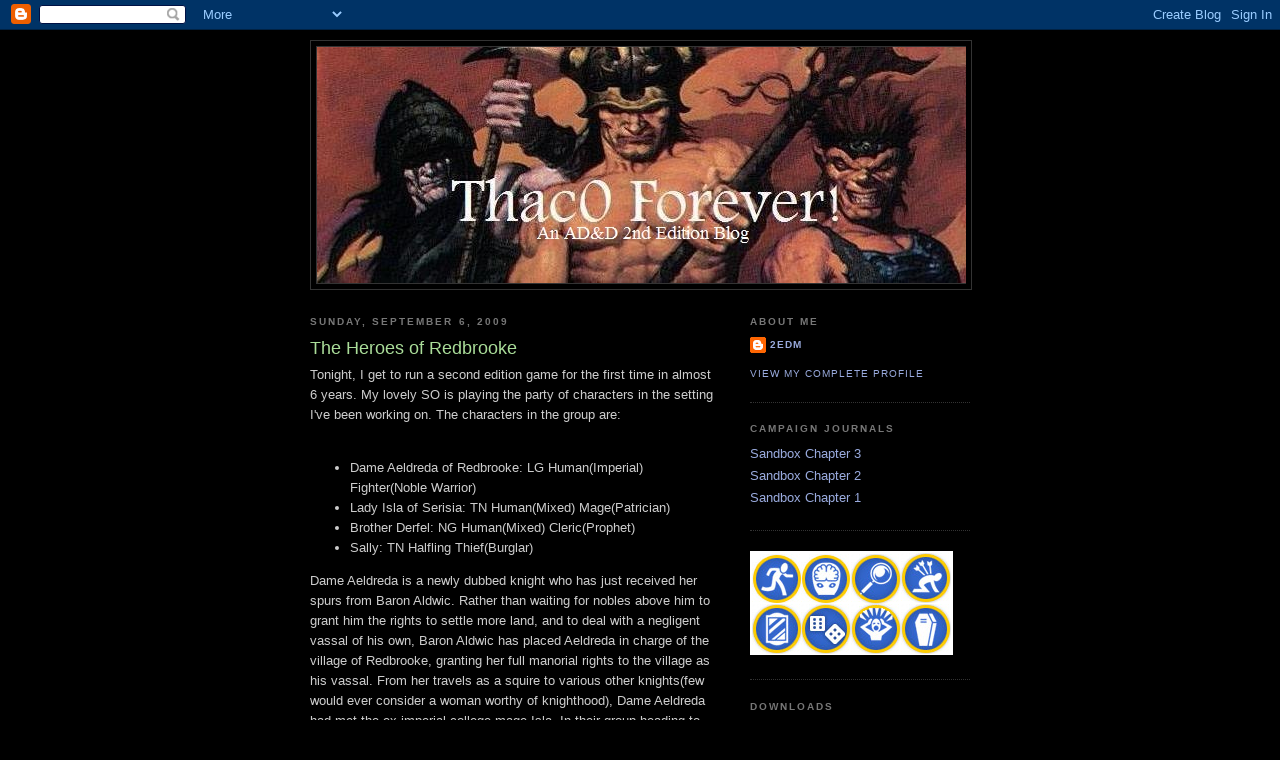

--- FILE ---
content_type: text/html; charset=UTF-8
request_url: https://add2e.blogspot.com/2009/09/heroes-of-redbrooke.html
body_size: 26435
content:
<!DOCTYPE html>
<html dir='ltr'>
<head>
<link href='https://www.blogger.com/static/v1/widgets/2944754296-widget_css_bundle.css' rel='stylesheet' type='text/css'/>
<meta content='text/html; charset=UTF-8' http-equiv='Content-Type'/>
<meta content='blogger' name='generator'/>
<link href='https://add2e.blogspot.com/favicon.ico' rel='icon' type='image/x-icon'/>
<link href='http://add2e.blogspot.com/2009/09/heroes-of-redbrooke.html' rel='canonical'/>
<link rel="alternate" type="application/atom+xml" title="Thac0 forever! - Atom" href="https://add2e.blogspot.com/feeds/posts/default" />
<link rel="alternate" type="application/rss+xml" title="Thac0 forever! - RSS" href="https://add2e.blogspot.com/feeds/posts/default?alt=rss" />
<link rel="service.post" type="application/atom+xml" title="Thac0 forever! - Atom" href="https://draft.blogger.com/feeds/7602032324666783383/posts/default" />

<link rel="alternate" type="application/atom+xml" title="Thac0 forever! - Atom" href="https://add2e.blogspot.com/feeds/6564623628255486223/comments/default" />
<!--Can't find substitution for tag [blog.ieCssRetrofitLinks]-->
<meta content='http://add2e.blogspot.com/2009/09/heroes-of-redbrooke.html' property='og:url'/>
<meta content='The Heroes of Redbrooke' property='og:title'/>
<meta content='Tonight, I get to run a second edition game for the first time in almost 6 years. My lovely SO is playing the party of characters in the set...' property='og:description'/>
<title>Thac0 forever!: The Heroes of Redbrooke</title>
<style id='page-skin-1' type='text/css'><!--
/*
-----------------------------------------------
Blogger Template Style
Name:     Minima Black
Date:     26 Feb 2004
Updated by: Blogger Team
----------------------------------------------- */
/* Use this with templates/template-twocol.html */
body {
background:#000000;
margin:0;
color:#cccccc;
font: x-small "Trebuchet MS", Trebuchet, Verdana, Sans-serif;
font-size/* */:/**/small;
font-size: /**/small;
text-align: center;
}
a:link {
color:#99aadd;
text-decoration:none;
}
a:visited {
color:#aa77aa;
text-decoration:none;
}
a:hover {
color:#aadd99;
text-decoration:underline;
}
a img {
border-width:0;
}
/* Header
-----------------------------------------------
*/
#header-wrapper {
width:660px;
margin:0 auto 10px;
border:1px solid #333333;
}
#header-inner {
background-position: center;
margin-left: auto;
margin-right: auto;
}
#header {
margin: 5px;
border: 1px solid #333333;
text-align: center;
color:#cccccc;
}
#header h1 {
margin:5px 5px 0;
padding:15px 20px .25em;
line-height:1.2em;
text-transform:uppercase;
letter-spacing:.2em;
font: normal bold 200% 'Trebuchet MS',Trebuchet,Verdana,Sans-serif;
}
#header a {
color:#cccccc;
text-decoration:none;
}
#header a:hover {
color:#cccccc;
}
#header .description {
margin:0 5px 5px;
padding:0 20px 15px;
max-width:700px;
text-transform:uppercase;
letter-spacing:.2em;
line-height: 1.4em;
font: normal normal 78% 'Trebuchet MS', Trebuchet, Verdana, Sans-serif;
color: #777777;
}
#header img {
margin-left: auto;
margin-right: auto;
}
/* Outer-Wrapper
----------------------------------------------- */
#outer-wrapper {
width: 660px;
margin:0 auto;
padding:10px;
text-align:left;
font: normal normal 100% 'Trebuchet MS',Trebuchet,Verdana,Sans-serif;
}
#main-wrapper {
width: 410px;
float: left;
word-wrap: break-word; /* fix for long text breaking sidebar float in IE */
overflow: hidden;     /* fix for long non-text content breaking IE sidebar float */
}
#sidebar-wrapper {
width: 220px;
float: right;
word-wrap: break-word; /* fix for long text breaking sidebar float in IE */
overflow: hidden;     /* fix for long non-text content breaking IE sidebar float */
}
/* Headings
----------------------------------------------- */
h2 {
margin:1.5em 0 .75em;
font:normal bold 78% 'Trebuchet MS',Trebuchet,Arial,Verdana,Sans-serif;
line-height: 1.4em;
text-transform:uppercase;
letter-spacing:.2em;
color:#777777;
}
/* Posts
-----------------------------------------------
*/
h2.date-header {
margin:1.5em 0 .5em;
}
.post {
margin:.5em 0 1.5em;
border-bottom:1px dotted #333333;
padding-bottom:1.5em;
}
.post h3 {
margin:.25em 0 0;
padding:0 0 4px;
font-size:140%;
font-weight:normal;
line-height:1.4em;
color:#aadd99;
}
.post h3 a, .post h3 a:visited, .post h3 strong {
display:block;
text-decoration:none;
color:#aadd99;
font-weight:bold;
}
.post h3 strong, .post h3 a:hover {
color:#cccccc;
}
.post-body {
margin:0 0 .75em;
line-height:1.6em;
}
.post-body blockquote {
line-height:1.3em;
}
.post-footer {
margin: .75em 0;
color:#777777;
text-transform:uppercase;
letter-spacing:.1em;
font: normal normal 78% 'Trebuchet MS', Trebuchet, Arial, Verdana, Sans-serif;
line-height: 1.4em;
}
.comment-link {
margin-left:.6em;
}
.post img, table.tr-caption-container {
padding:4px;
border:1px solid #333333;
}
.tr-caption-container img {
border: none;
padding: 0;
}
.post blockquote {
margin:1em 20px;
}
.post blockquote p {
margin:.75em 0;
}
/* Comments
----------------------------------------------- */
#comments h4 {
margin:1em 0;
font-weight: bold;
line-height: 1.4em;
text-transform:uppercase;
letter-spacing:.2em;
color: #777777;
}
#comments-block {
margin:1em 0 1.5em;
line-height:1.6em;
}
#comments-block .comment-author {
margin:.5em 0;
}
#comments-block .comment-body {
margin:.25em 0 0;
}
#comments-block .comment-footer {
margin:-.25em 0 2em;
line-height: 1.4em;
text-transform:uppercase;
letter-spacing:.1em;
}
#comments-block .comment-body p {
margin:0 0 .75em;
}
.deleted-comment {
font-style:italic;
color:gray;
}
.feed-links {
clear: both;
line-height: 2.5em;
}
#blog-pager-newer-link {
float: left;
}
#blog-pager-older-link {
float: right;
}
#blog-pager {
text-align: center;
}
/* Sidebar Content
----------------------------------------------- */
.sidebar {
color: #999999;
line-height: 1.5em;
}
.sidebar ul {
list-style:none;
margin:0 0 0;
padding:0 0 0;
}
.sidebar li {
margin:0;
padding-top:0;
padding-right:0;
padding-bottom:.25em;
padding-left:15px;
text-indent:-15px;
line-height:1.5em;
}
.sidebar .widget, .main .widget {
border-bottom:1px dotted #333333;
margin:0 0 1.5em;
padding:0 0 1.5em;
}
.main .Blog {
border-bottom-width: 0;
}
/* Profile
----------------------------------------------- */
.profile-img {
float: left;
margin-top: 0;
margin-right: 5px;
margin-bottom: 5px;
margin-left: 0;
padding: 4px;
border: 1px solid #333333;
}
.profile-data {
margin:0;
text-transform:uppercase;
letter-spacing:.1em;
font: normal normal 78% 'Trebuchet MS', Trebuchet, Arial, Verdana, Sans-serif;
color: #777777;
font-weight: bold;
line-height: 1.6em;
}
.profile-datablock {
margin:.5em 0 .5em;
}
.profile-textblock {
margin: 0.5em 0;
line-height: 1.6em;
}
.profile-link {
font: normal normal 78% 'Trebuchet MS', Trebuchet, Arial, Verdana, Sans-serif;
text-transform: uppercase;
letter-spacing: .1em;
}
/* Footer
----------------------------------------------- */
#footer {
width:660px;
clear:both;
margin:0 auto;
padding-top:15px;
line-height: 1.6em;
text-transform:uppercase;
letter-spacing:.1em;
text-align: center;
}

--></style>
<link href='https://draft.blogger.com/dyn-css/authorization.css?targetBlogID=7602032324666783383&amp;zx=d64e7baa-e065-445a-91c4-3f455f02538a' media='none' onload='if(media!=&#39;all&#39;)media=&#39;all&#39;' rel='stylesheet'/><noscript><link href='https://draft.blogger.com/dyn-css/authorization.css?targetBlogID=7602032324666783383&amp;zx=d64e7baa-e065-445a-91c4-3f455f02538a' rel='stylesheet'/></noscript>
<meta name='google-adsense-platform-account' content='ca-host-pub-1556223355139109'/>
<meta name='google-adsense-platform-domain' content='blogspot.com'/>

<!-- data-ad-client=ca-pub-0039978458527086 -->

</head>
<body>
<div class='navbar section' id='navbar'><div class='widget Navbar' data-version='1' id='Navbar1'><script type="text/javascript">
    function setAttributeOnload(object, attribute, val) {
      if(window.addEventListener) {
        window.addEventListener('load',
          function(){ object[attribute] = val; }, false);
      } else {
        window.attachEvent('onload', function(){ object[attribute] = val; });
      }
    }
  </script>
<div id="navbar-iframe-container"></div>
<script type="text/javascript" src="https://apis.google.com/js/platform.js"></script>
<script type="text/javascript">
      gapi.load("gapi.iframes:gapi.iframes.style.bubble", function() {
        if (gapi.iframes && gapi.iframes.getContext) {
          gapi.iframes.getContext().openChild({
              url: 'https://draft.blogger.com/navbar/7602032324666783383?po\x3d6564623628255486223\x26origin\x3dhttps://add2e.blogspot.com',
              where: document.getElementById("navbar-iframe-container"),
              id: "navbar-iframe"
          });
        }
      });
    </script><script type="text/javascript">
(function() {
var script = document.createElement('script');
script.type = 'text/javascript';
script.src = '//pagead2.googlesyndication.com/pagead/js/google_top_exp.js';
var head = document.getElementsByTagName('head')[0];
if (head) {
head.appendChild(script);
}})();
</script>
</div></div>
<div id='outer-wrapper'><div id='wrap2'>
<!-- skip links for text browsers -->
<span id='skiplinks' style='display:none;'>
<a href='#main'>skip to main </a> |
      <a href='#sidebar'>skip to sidebar</a>
</span>
<div id='header-wrapper'>
<div class='header section' id='header'><div class='widget Header' data-version='1' id='Header1'>
<div id='header-inner'>
<a href='https://add2e.blogspot.com/' style='display: block'>
<img alt='Thac0 forever!' height='236px; ' id='Header1_headerimg' src='https://blogger.googleusercontent.com/img/b/R29vZ2xl/AVvXsEgorRsRLl62oMXh0x2lX4yF8v-Bz77ChEYbknIgqdwwUxZRYyRbmsUa1Ec6S47utGTk6_q1Mihz4fkokDHluG7dYQq4Qj5l3u3EUIBfa8NSLdXlLzKIIYAobwgT5kSrHZDvLZJuykC9bow/s1600/brom-pirates.jpg' style='display: block' width='649px; '/>
</a>
</div>
</div></div>
</div>
<div id='content-wrapper'>
<div id='crosscol-wrapper' style='text-align:center'>
<div class='crosscol no-items section' id='crosscol'></div>
</div>
<div id='main-wrapper'>
<div class='main section' id='main'><div class='widget Blog' data-version='1' id='Blog1'>
<div class='blog-posts hfeed'>

          <div class="date-outer">
        
<h2 class='date-header'><span>Sunday, September 6, 2009</span></h2>

          <div class="date-posts">
        
<div class='post-outer'>
<div class='post hentry uncustomized-post-template' itemprop='blogPost' itemscope='itemscope' itemtype='http://schema.org/BlogPosting'>
<meta content='7602032324666783383' itemprop='blogId'/>
<meta content='6564623628255486223' itemprop='postId'/>
<a name='6564623628255486223'></a>
<h3 class='post-title entry-title' itemprop='name'>
The Heroes of Redbrooke
</h3>
<div class='post-header'>
<div class='post-header-line-1'></div>
</div>
<div class='post-body entry-content' id='post-body-6564623628255486223' itemprop='description articleBody'>
Tonight, I get to run a second edition game for the first time in almost 6 years. My lovely SO is playing the party of characters in the setting I've been working on. The characters in the group are:<br /><br /><ul><li>Dame <span class="blsp-spelling-error" id="SPELLING_ERROR_0">Aeldreda</span> of <span class="blsp-spelling-error" id="SPELLING_ERROR_1">Redbrooke</span>: LG Human(Imperial) Fighter(Noble Warrior)<br /></li><li>Lady <span class="blsp-spelling-error" id="SPELLING_ERROR_2">Isla</span> of <span class="blsp-spelling-error" id="SPELLING_ERROR_3">Serisia</span>: TN Human(Mixed) <span class="blsp-spelling-error" id="SPELLING_ERROR_4">Mage</span>(Patrician)<br /></li><li>Brother <span class="blsp-spelling-error" id="SPELLING_ERROR_5">Derfel</span>: <span class="blsp-spelling-error" id="SPELLING_ERROR_6">NG</span> Human(Mixed) Cleric(Prophet)<br /></li><li>Sally: TN <span class="blsp-spelling-error" id="SPELLING_ERROR_7">Halfling</span> Thief(Burglar)</li></ul>Dame <span class="blsp-spelling-error" id="SPELLING_ERROR_8">Aeldreda</span> is a newly dubbed knight who has just <span class="blsp-spelling-corrected" id="SPELLING_ERROR_9">received</span> her spurs from Baron <span class="blsp-spelling-error" id="SPELLING_ERROR_10">Aldwic</span>. Rather than waiting for nobles above him to grant him the rights to settle more land, and to deal with a negligent vassal of his own, Baron <span class="blsp-spelling-error" id="SPELLING_ERROR_11">Aldwic</span> has placed <span class="blsp-spelling-error" id="SPELLING_ERROR_12">Aeldreda</span> in charge of the village of <span class="blsp-spelling-error" id="SPELLING_ERROR_13">Redbrooke</span>, granting her full manorial rights to the village as his vassal. From her travels as a squire to various other knights(few would ever consider a woman worthy of knighthood), Dame <span class="blsp-spelling-error" id="SPELLING_ERROR_14">Aeldreda</span> had met the ex-imperial college <span class="blsp-spelling-error" id="SPELLING_ERROR_15">mage</span> <span class="blsp-spelling-error" id="SPELLING_ERROR_16">Isla</span>. In their group heading to <span class="blsp-spelling-error" id="SPELLING_ERROR_17">Redbrooke</span>, is a monk who claims to <span class="blsp-spelling-corrected" id="SPELLING_ERROR_18">receive</span> visions from the gods. Rather than having him ranting on the streets, and not wanting to take the chance of killing an actual messenger of the gods, the Reformist Church(the dominant religion of the valley) has chosen to send the wayward monk, Brother <span class="blsp-spelling-error" id="SPELLING_ERROR_19">Derfel</span>, out to the frontier that is <span class="blsp-spelling-error" id="SPELLING_ERROR_20">Redbrooke</span>. The last member of the group, having been summoned from <span class="blsp-spelling-error" id="SPELLING_ERROR_21">Redbrooke</span> itself, Sally, to escort the new Lady to her lands.
<div style='clear: both;'></div>
</div>
<div class='post-footer'>
<div class='post-footer-line post-footer-line-1'>
<span class='post-author vcard'>
Posted by
<span class='fn' itemprop='author' itemscope='itemscope' itemtype='http://schema.org/Person'>
<meta content='https://draft.blogger.com/profile/09562222394843621495' itemprop='url'/>
<a class='g-profile' href='https://draft.blogger.com/profile/09562222394843621495' rel='author' title='author profile'>
<span itemprop='name'>2eDM</span>
</a>
</span>
</span>
<span class='post-timestamp'>
at
<meta content='http://add2e.blogspot.com/2009/09/heroes-of-redbrooke.html' itemprop='url'/>
<a class='timestamp-link' href='https://add2e.blogspot.com/2009/09/heroes-of-redbrooke.html' rel='bookmark' title='permanent link'><abbr class='published' itemprop='datePublished' title='2009-09-06T09:51:00-04:00'>9:51&#8239;AM</abbr></a>
</span>
<span class='post-comment-link'>
</span>
<span class='post-icons'>
<span class='item-control blog-admin pid-616277319'>
<a href='https://draft.blogger.com/post-edit.g?blogID=7602032324666783383&postID=6564623628255486223&from=pencil' title='Edit Post'>
<img alt='' class='icon-action' height='18' src='https://resources.blogblog.com/img/icon18_edit_allbkg.gif' width='18'/>
</a>
</span>
</span>
<div class='post-share-buttons goog-inline-block'>
</div>
</div>
<div class='post-footer-line post-footer-line-2'>
<span class='post-labels'>
</span>
</div>
<div class='post-footer-line post-footer-line-3'>
<span class='post-location'>
</span>
</div>
</div>
</div>
<div class='comments' id='comments'>
<a name='comments'></a>
<h4>No comments:</h4>
<div id='Blog1_comments-block-wrapper'>
<dl class='avatar-comment-indent' id='comments-block'>
</dl>
</div>
<p class='comment-footer'>
<div class='comment-form'>
<a name='comment-form'></a>
<h4 id='comment-post-message'>Post a Comment</h4>
<p>
</p>
<a href='https://draft.blogger.com/comment/frame/7602032324666783383?po=6564623628255486223&hl=en&saa=85391&origin=https://add2e.blogspot.com' id='comment-editor-src'></a>
<iframe allowtransparency='true' class='blogger-iframe-colorize blogger-comment-from-post' frameborder='0' height='410px' id='comment-editor' name='comment-editor' src='' width='100%'></iframe>
<script src='https://www.blogger.com/static/v1/jsbin/2830521187-comment_from_post_iframe.js' type='text/javascript'></script>
<script type='text/javascript'>
      BLOG_CMT_createIframe('https://draft.blogger.com/rpc_relay.html');
    </script>
</div>
</p>
</div>
</div>

        </div></div>
      
</div>
<div class='blog-pager' id='blog-pager'>
<span id='blog-pager-newer-link'>
<a class='blog-pager-newer-link' href='https://add2e.blogspot.com/2009/09/of-thieving-skills-and-common-man.html' id='Blog1_blog-pager-newer-link' title='Newer Post'>Newer Post</a>
</span>
<span id='blog-pager-older-link'>
<a class='blog-pager-older-link' href='https://add2e.blogspot.com/2009/09/can-he-swing-from-web-no-he-cant.html' id='Blog1_blog-pager-older-link' title='Older Post'>Older Post</a>
</span>
<a class='home-link' href='https://add2e.blogspot.com/'>Home</a>
</div>
<div class='clear'></div>
<div class='post-feeds'>
<div class='feed-links'>
Subscribe to:
<a class='feed-link' href='https://add2e.blogspot.com/feeds/6564623628255486223/comments/default' target='_blank' type='application/atom+xml'>Post Comments (Atom)</a>
</div>
</div>
</div></div>
</div>
<div id='sidebar-wrapper'>
<div class='sidebar section' id='sidebar'><div class='widget Profile' data-version='1' id='Profile1'>
<h2>About Me</h2>
<div class='widget-content'>
<dl class='profile-datablock'>
<dt class='profile-data'>
<a class='profile-name-link g-profile' href='https://draft.blogger.com/profile/09562222394843621495' rel='author' style='background-image: url(//draft.blogger.com/img/logo-16.png);'>
2eDM
</a>
</dt>
</dl>
<a class='profile-link' href='https://draft.blogger.com/profile/09562222394843621495' rel='author'>View my complete profile</a>
<div class='clear'></div>
</div>
</div><div class='widget LinkList' data-version='1' id='LinkList1'>
<h2>Campaign Journals</h2>
<div class='widget-content'>
<ul>
<li><a href='http://www.mediafire.com/?l0amwe5s07lgm13'>Sandbox Chapter 3</a></li>
<li><a href='http://www.mediafire.com/?wya8f6eo7p2jcxz'>Sandbox Chapter 2</a></li>
<li><a href='http://www.mediafire.com/?dwa484sowrupsds'>Sandbox Chapter 1</a></li>
</ul>
<div class='clear'></div>
</div>
</div><div class='widget Image' data-version='1' id='Image1'>
<div class='widget-content'>
<a href='http://strangemagic.robertsongames.com/2011/08/gm-merit-badges.html'>
<img alt='' height='104' id='Image1_img' src='https://blogger.googleusercontent.com/img/b/R29vZ2xl/AVvXsEj0uTDq9GMWmydMacMINuB-UKNFYA2yW82KsSMQCqe5A00upNrKgdv4OS6cz5F4kHrmKM8XeNM8WN1Mrq7P6K3cjKzyuvHUIRKBy-nk8zN8K0x_gHoCyKG0EcJ3yAYjwMmPbvmqu7AfuhI/s220/DMBadges.png' width='203'/>
</a>
<br/>
</div>
<div class='clear'></div>
</div><div class='widget TextList' data-version='1' id='TextList1'>
<h2>Downloads</h2>
<div class='widget-content'>
<ul>
<li><a href="http://www.mediafire.com/?synev8uayg309z4" target="_new">Index Card Character Record Sheet</a></li>
<li><a href="http://www.mediafire.com/?v67ns8hhuwjm4mt" target="_new">NPC Record Sheet</a></li>
<li><a href="http://www.mediafire.com/?x62t7ll8mhczu1s" target="_new">Player Info for my Online Sandbox</a></li>
<li><a href="http://www.mediafire.com/?30wdua5qpwu1vpj" target="_new">Random Encounters</a></li>
<li><a href="http://www.mediafire.com/?vofhg4ft2wle6f4" target="_new">Starting Equipment</a></li>
</ul>
<div class='clear'></div>
</div>
</div><div class='widget BlogArchive' data-version='1' id='BlogArchive1'>
<h2>Blog Archive</h2>
<div class='widget-content'>
<div id='ArchiveList'>
<div id='BlogArchive1_ArchiveList'>
<ul class='hierarchy'>
<li class='archivedate collapsed'>
<a class='toggle' href='javascript:void(0)'>
<span class='zippy'>

        &#9658;&#160;
      
</span>
</a>
<a class='post-count-link' href='https://add2e.blogspot.com/2024/'>
2024
</a>
<span class='post-count' dir='ltr'>(1)</span>
<ul class='hierarchy'>
<li class='archivedate collapsed'>
<a class='toggle' href='javascript:void(0)'>
<span class='zippy'>

        &#9658;&#160;
      
</span>
</a>
<a class='post-count-link' href='https://add2e.blogspot.com/2024/05/'>
May
</a>
<span class='post-count' dir='ltr'>(1)</span>
</li>
</ul>
</li>
</ul>
<ul class='hierarchy'>
<li class='archivedate collapsed'>
<a class='toggle' href='javascript:void(0)'>
<span class='zippy'>

        &#9658;&#160;
      
</span>
</a>
<a class='post-count-link' href='https://add2e.blogspot.com/2023/'>
2023
</a>
<span class='post-count' dir='ltr'>(1)</span>
<ul class='hierarchy'>
<li class='archivedate collapsed'>
<a class='toggle' href='javascript:void(0)'>
<span class='zippy'>

        &#9658;&#160;
      
</span>
</a>
<a class='post-count-link' href='https://add2e.blogspot.com/2023/01/'>
January
</a>
<span class='post-count' dir='ltr'>(1)</span>
</li>
</ul>
</li>
</ul>
<ul class='hierarchy'>
<li class='archivedate collapsed'>
<a class='toggle' href='javascript:void(0)'>
<span class='zippy'>

        &#9658;&#160;
      
</span>
</a>
<a class='post-count-link' href='https://add2e.blogspot.com/2021/'>
2021
</a>
<span class='post-count' dir='ltr'>(3)</span>
<ul class='hierarchy'>
<li class='archivedate collapsed'>
<a class='toggle' href='javascript:void(0)'>
<span class='zippy'>

        &#9658;&#160;
      
</span>
</a>
<a class='post-count-link' href='https://add2e.blogspot.com/2021/08/'>
August
</a>
<span class='post-count' dir='ltr'>(1)</span>
</li>
</ul>
<ul class='hierarchy'>
<li class='archivedate collapsed'>
<a class='toggle' href='javascript:void(0)'>
<span class='zippy'>

        &#9658;&#160;
      
</span>
</a>
<a class='post-count-link' href='https://add2e.blogspot.com/2021/07/'>
July
</a>
<span class='post-count' dir='ltr'>(2)</span>
</li>
</ul>
</li>
</ul>
<ul class='hierarchy'>
<li class='archivedate collapsed'>
<a class='toggle' href='javascript:void(0)'>
<span class='zippy'>

        &#9658;&#160;
      
</span>
</a>
<a class='post-count-link' href='https://add2e.blogspot.com/2020/'>
2020
</a>
<span class='post-count' dir='ltr'>(4)</span>
<ul class='hierarchy'>
<li class='archivedate collapsed'>
<a class='toggle' href='javascript:void(0)'>
<span class='zippy'>

        &#9658;&#160;
      
</span>
</a>
<a class='post-count-link' href='https://add2e.blogspot.com/2020/11/'>
November
</a>
<span class='post-count' dir='ltr'>(1)</span>
</li>
</ul>
<ul class='hierarchy'>
<li class='archivedate collapsed'>
<a class='toggle' href='javascript:void(0)'>
<span class='zippy'>

        &#9658;&#160;
      
</span>
</a>
<a class='post-count-link' href='https://add2e.blogspot.com/2020/09/'>
September
</a>
<span class='post-count' dir='ltr'>(1)</span>
</li>
</ul>
<ul class='hierarchy'>
<li class='archivedate collapsed'>
<a class='toggle' href='javascript:void(0)'>
<span class='zippy'>

        &#9658;&#160;
      
</span>
</a>
<a class='post-count-link' href='https://add2e.blogspot.com/2020/04/'>
April
</a>
<span class='post-count' dir='ltr'>(1)</span>
</li>
</ul>
<ul class='hierarchy'>
<li class='archivedate collapsed'>
<a class='toggle' href='javascript:void(0)'>
<span class='zippy'>

        &#9658;&#160;
      
</span>
</a>
<a class='post-count-link' href='https://add2e.blogspot.com/2020/03/'>
March
</a>
<span class='post-count' dir='ltr'>(1)</span>
</li>
</ul>
</li>
</ul>
<ul class='hierarchy'>
<li class='archivedate collapsed'>
<a class='toggle' href='javascript:void(0)'>
<span class='zippy'>

        &#9658;&#160;
      
</span>
</a>
<a class='post-count-link' href='https://add2e.blogspot.com/2019/'>
2019
</a>
<span class='post-count' dir='ltr'>(4)</span>
<ul class='hierarchy'>
<li class='archivedate collapsed'>
<a class='toggle' href='javascript:void(0)'>
<span class='zippy'>

        &#9658;&#160;
      
</span>
</a>
<a class='post-count-link' href='https://add2e.blogspot.com/2019/11/'>
November
</a>
<span class='post-count' dir='ltr'>(1)</span>
</li>
</ul>
<ul class='hierarchy'>
<li class='archivedate collapsed'>
<a class='toggle' href='javascript:void(0)'>
<span class='zippy'>

        &#9658;&#160;
      
</span>
</a>
<a class='post-count-link' href='https://add2e.blogspot.com/2019/10/'>
October
</a>
<span class='post-count' dir='ltr'>(1)</span>
</li>
</ul>
<ul class='hierarchy'>
<li class='archivedate collapsed'>
<a class='toggle' href='javascript:void(0)'>
<span class='zippy'>

        &#9658;&#160;
      
</span>
</a>
<a class='post-count-link' href='https://add2e.blogspot.com/2019/09/'>
September
</a>
<span class='post-count' dir='ltr'>(2)</span>
</li>
</ul>
</li>
</ul>
<ul class='hierarchy'>
<li class='archivedate collapsed'>
<a class='toggle' href='javascript:void(0)'>
<span class='zippy'>

        &#9658;&#160;
      
</span>
</a>
<a class='post-count-link' href='https://add2e.blogspot.com/2015/'>
2015
</a>
<span class='post-count' dir='ltr'>(1)</span>
<ul class='hierarchy'>
<li class='archivedate collapsed'>
<a class='toggle' href='javascript:void(0)'>
<span class='zippy'>

        &#9658;&#160;
      
</span>
</a>
<a class='post-count-link' href='https://add2e.blogspot.com/2015/04/'>
April
</a>
<span class='post-count' dir='ltr'>(1)</span>
</li>
</ul>
</li>
</ul>
<ul class='hierarchy'>
<li class='archivedate collapsed'>
<a class='toggle' href='javascript:void(0)'>
<span class='zippy'>

        &#9658;&#160;
      
</span>
</a>
<a class='post-count-link' href='https://add2e.blogspot.com/2014/'>
2014
</a>
<span class='post-count' dir='ltr'>(2)</span>
<ul class='hierarchy'>
<li class='archivedate collapsed'>
<a class='toggle' href='javascript:void(0)'>
<span class='zippy'>

        &#9658;&#160;
      
</span>
</a>
<a class='post-count-link' href='https://add2e.blogspot.com/2014/03/'>
March
</a>
<span class='post-count' dir='ltr'>(2)</span>
</li>
</ul>
</li>
</ul>
<ul class='hierarchy'>
<li class='archivedate collapsed'>
<a class='toggle' href='javascript:void(0)'>
<span class='zippy'>

        &#9658;&#160;
      
</span>
</a>
<a class='post-count-link' href='https://add2e.blogspot.com/2013/'>
2013
</a>
<span class='post-count' dir='ltr'>(2)</span>
<ul class='hierarchy'>
<li class='archivedate collapsed'>
<a class='toggle' href='javascript:void(0)'>
<span class='zippy'>

        &#9658;&#160;
      
</span>
</a>
<a class='post-count-link' href='https://add2e.blogspot.com/2013/10/'>
October
</a>
<span class='post-count' dir='ltr'>(1)</span>
</li>
</ul>
<ul class='hierarchy'>
<li class='archivedate collapsed'>
<a class='toggle' href='javascript:void(0)'>
<span class='zippy'>

        &#9658;&#160;
      
</span>
</a>
<a class='post-count-link' href='https://add2e.blogspot.com/2013/06/'>
June
</a>
<span class='post-count' dir='ltr'>(1)</span>
</li>
</ul>
</li>
</ul>
<ul class='hierarchy'>
<li class='archivedate collapsed'>
<a class='toggle' href='javascript:void(0)'>
<span class='zippy'>

        &#9658;&#160;
      
</span>
</a>
<a class='post-count-link' href='https://add2e.blogspot.com/2012/'>
2012
</a>
<span class='post-count' dir='ltr'>(4)</span>
<ul class='hierarchy'>
<li class='archivedate collapsed'>
<a class='toggle' href='javascript:void(0)'>
<span class='zippy'>

        &#9658;&#160;
      
</span>
</a>
<a class='post-count-link' href='https://add2e.blogspot.com/2012/07/'>
July
</a>
<span class='post-count' dir='ltr'>(2)</span>
</li>
</ul>
<ul class='hierarchy'>
<li class='archivedate collapsed'>
<a class='toggle' href='javascript:void(0)'>
<span class='zippy'>

        &#9658;&#160;
      
</span>
</a>
<a class='post-count-link' href='https://add2e.blogspot.com/2012/02/'>
February
</a>
<span class='post-count' dir='ltr'>(1)</span>
</li>
</ul>
<ul class='hierarchy'>
<li class='archivedate collapsed'>
<a class='toggle' href='javascript:void(0)'>
<span class='zippy'>

        &#9658;&#160;
      
</span>
</a>
<a class='post-count-link' href='https://add2e.blogspot.com/2012/01/'>
January
</a>
<span class='post-count' dir='ltr'>(1)</span>
</li>
</ul>
</li>
</ul>
<ul class='hierarchy'>
<li class='archivedate collapsed'>
<a class='toggle' href='javascript:void(0)'>
<span class='zippy'>

        &#9658;&#160;
      
</span>
</a>
<a class='post-count-link' href='https://add2e.blogspot.com/2011/'>
2011
</a>
<span class='post-count' dir='ltr'>(82)</span>
<ul class='hierarchy'>
<li class='archivedate collapsed'>
<a class='toggle' href='javascript:void(0)'>
<span class='zippy'>

        &#9658;&#160;
      
</span>
</a>
<a class='post-count-link' href='https://add2e.blogspot.com/2011/12/'>
December
</a>
<span class='post-count' dir='ltr'>(1)</span>
</li>
</ul>
<ul class='hierarchy'>
<li class='archivedate collapsed'>
<a class='toggle' href='javascript:void(0)'>
<span class='zippy'>

        &#9658;&#160;
      
</span>
</a>
<a class='post-count-link' href='https://add2e.blogspot.com/2011/11/'>
November
</a>
<span class='post-count' dir='ltr'>(1)</span>
</li>
</ul>
<ul class='hierarchy'>
<li class='archivedate collapsed'>
<a class='toggle' href='javascript:void(0)'>
<span class='zippy'>

        &#9658;&#160;
      
</span>
</a>
<a class='post-count-link' href='https://add2e.blogspot.com/2011/10/'>
October
</a>
<span class='post-count' dir='ltr'>(7)</span>
</li>
</ul>
<ul class='hierarchy'>
<li class='archivedate collapsed'>
<a class='toggle' href='javascript:void(0)'>
<span class='zippy'>

        &#9658;&#160;
      
</span>
</a>
<a class='post-count-link' href='https://add2e.blogspot.com/2011/09/'>
September
</a>
<span class='post-count' dir='ltr'>(12)</span>
</li>
</ul>
<ul class='hierarchy'>
<li class='archivedate collapsed'>
<a class='toggle' href='javascript:void(0)'>
<span class='zippy'>

        &#9658;&#160;
      
</span>
</a>
<a class='post-count-link' href='https://add2e.blogspot.com/2011/08/'>
August
</a>
<span class='post-count' dir='ltr'>(8)</span>
</li>
</ul>
<ul class='hierarchy'>
<li class='archivedate collapsed'>
<a class='toggle' href='javascript:void(0)'>
<span class='zippy'>

        &#9658;&#160;
      
</span>
</a>
<a class='post-count-link' href='https://add2e.blogspot.com/2011/07/'>
July
</a>
<span class='post-count' dir='ltr'>(23)</span>
</li>
</ul>
<ul class='hierarchy'>
<li class='archivedate collapsed'>
<a class='toggle' href='javascript:void(0)'>
<span class='zippy'>

        &#9658;&#160;
      
</span>
</a>
<a class='post-count-link' href='https://add2e.blogspot.com/2011/06/'>
June
</a>
<span class='post-count' dir='ltr'>(10)</span>
</li>
</ul>
<ul class='hierarchy'>
<li class='archivedate collapsed'>
<a class='toggle' href='javascript:void(0)'>
<span class='zippy'>

        &#9658;&#160;
      
</span>
</a>
<a class='post-count-link' href='https://add2e.blogspot.com/2011/05/'>
May
</a>
<span class='post-count' dir='ltr'>(8)</span>
</li>
</ul>
<ul class='hierarchy'>
<li class='archivedate collapsed'>
<a class='toggle' href='javascript:void(0)'>
<span class='zippy'>

        &#9658;&#160;
      
</span>
</a>
<a class='post-count-link' href='https://add2e.blogspot.com/2011/04/'>
April
</a>
<span class='post-count' dir='ltr'>(6)</span>
</li>
</ul>
<ul class='hierarchy'>
<li class='archivedate collapsed'>
<a class='toggle' href='javascript:void(0)'>
<span class='zippy'>

        &#9658;&#160;
      
</span>
</a>
<a class='post-count-link' href='https://add2e.blogspot.com/2011/03/'>
March
</a>
<span class='post-count' dir='ltr'>(1)</span>
</li>
</ul>
<ul class='hierarchy'>
<li class='archivedate collapsed'>
<a class='toggle' href='javascript:void(0)'>
<span class='zippy'>

        &#9658;&#160;
      
</span>
</a>
<a class='post-count-link' href='https://add2e.blogspot.com/2011/01/'>
January
</a>
<span class='post-count' dir='ltr'>(5)</span>
</li>
</ul>
</li>
</ul>
<ul class='hierarchy'>
<li class='archivedate collapsed'>
<a class='toggle' href='javascript:void(0)'>
<span class='zippy'>

        &#9658;&#160;
      
</span>
</a>
<a class='post-count-link' href='https://add2e.blogspot.com/2010/'>
2010
</a>
<span class='post-count' dir='ltr'>(42)</span>
<ul class='hierarchy'>
<li class='archivedate collapsed'>
<a class='toggle' href='javascript:void(0)'>
<span class='zippy'>

        &#9658;&#160;
      
</span>
</a>
<a class='post-count-link' href='https://add2e.blogspot.com/2010/12/'>
December
</a>
<span class='post-count' dir='ltr'>(12)</span>
</li>
</ul>
<ul class='hierarchy'>
<li class='archivedate collapsed'>
<a class='toggle' href='javascript:void(0)'>
<span class='zippy'>

        &#9658;&#160;
      
</span>
</a>
<a class='post-count-link' href='https://add2e.blogspot.com/2010/11/'>
November
</a>
<span class='post-count' dir='ltr'>(9)</span>
</li>
</ul>
<ul class='hierarchy'>
<li class='archivedate collapsed'>
<a class='toggle' href='javascript:void(0)'>
<span class='zippy'>

        &#9658;&#160;
      
</span>
</a>
<a class='post-count-link' href='https://add2e.blogspot.com/2010/07/'>
July
</a>
<span class='post-count' dir='ltr'>(4)</span>
</li>
</ul>
<ul class='hierarchy'>
<li class='archivedate collapsed'>
<a class='toggle' href='javascript:void(0)'>
<span class='zippy'>

        &#9658;&#160;
      
</span>
</a>
<a class='post-count-link' href='https://add2e.blogspot.com/2010/06/'>
June
</a>
<span class='post-count' dir='ltr'>(7)</span>
</li>
</ul>
<ul class='hierarchy'>
<li class='archivedate collapsed'>
<a class='toggle' href='javascript:void(0)'>
<span class='zippy'>

        &#9658;&#160;
      
</span>
</a>
<a class='post-count-link' href='https://add2e.blogspot.com/2010/05/'>
May
</a>
<span class='post-count' dir='ltr'>(6)</span>
</li>
</ul>
<ul class='hierarchy'>
<li class='archivedate collapsed'>
<a class='toggle' href='javascript:void(0)'>
<span class='zippy'>

        &#9658;&#160;
      
</span>
</a>
<a class='post-count-link' href='https://add2e.blogspot.com/2010/03/'>
March
</a>
<span class='post-count' dir='ltr'>(1)</span>
</li>
</ul>
<ul class='hierarchy'>
<li class='archivedate collapsed'>
<a class='toggle' href='javascript:void(0)'>
<span class='zippy'>

        &#9658;&#160;
      
</span>
</a>
<a class='post-count-link' href='https://add2e.blogspot.com/2010/02/'>
February
</a>
<span class='post-count' dir='ltr'>(3)</span>
</li>
</ul>
</li>
</ul>
<ul class='hierarchy'>
<li class='archivedate expanded'>
<a class='toggle' href='javascript:void(0)'>
<span class='zippy toggle-open'>

        &#9660;&#160;
      
</span>
</a>
<a class='post-count-link' href='https://add2e.blogspot.com/2009/'>
2009
</a>
<span class='post-count' dir='ltr'>(17)</span>
<ul class='hierarchy'>
<li class='archivedate collapsed'>
<a class='toggle' href='javascript:void(0)'>
<span class='zippy'>

        &#9658;&#160;
      
</span>
</a>
<a class='post-count-link' href='https://add2e.blogspot.com/2009/10/'>
October
</a>
<span class='post-count' dir='ltr'>(6)</span>
</li>
</ul>
<ul class='hierarchy'>
<li class='archivedate expanded'>
<a class='toggle' href='javascript:void(0)'>
<span class='zippy toggle-open'>

        &#9660;&#160;
      
</span>
</a>
<a class='post-count-link' href='https://add2e.blogspot.com/2009/09/'>
September
</a>
<span class='post-count' dir='ltr'>(11)</span>
<ul class='posts'>
<li><a href='https://add2e.blogspot.com/2009/09/this-blog-was-inspired-by-thread-over.html'>Non-Weapon Proficiencies</a></li>
<li><a href='https://add2e.blogspot.com/2009/09/cleric-class-revisions.html'>Cleric Class Revisions</a></li>
<li><a href='https://add2e.blogspot.com/2009/09/missing-outer-planes.html'>Missing Outer Planes?</a></li>
<li><a href='https://add2e.blogspot.com/2009/09/fighter-class-revisions.html'>Fighter Class revisions</a></li>
<li><a href='https://add2e.blogspot.com/2009/09/1-avery-2-bremorn-3-caer-bran-4-caer.html'>Finally! A Map!</a></li>
<li><a href='https://add2e.blogspot.com/2009/09/of-thieving-skills-and-common-man.html'>of Thieving skills and the common man</a></li>
<li><a href='https://add2e.blogspot.com/2009/09/heroes-of-redbrooke.html'>The Heroes of Redbrooke</a></li>
<li><a href='https://add2e.blogspot.com/2009/09/can-he-swing-from-web-no-he-cant.html'>Can he swing from a web? No he can&#39;t, because it&#39;s...</a></li>
<li><a href='https://add2e.blogspot.com/2009/09/general-call.html'>General Call</a></li>
<li><a href='https://add2e.blogspot.com/2009/09/work-in-progress.html'>A work in progress</a></li>
<li><a href='https://add2e.blogspot.com/2009/09/declaration-of-purpose.html'>A declaration of Purpose</a></li>
</ul>
</li>
</ul>
</li>
</ul>
</div>
</div>
<div class='clear'></div>
</div>
</div><div class='widget Followers' data-version='1' id='Followers1'>
<h2 class='title'>Followers</h2>
<div class='widget-content'>
<div id='Followers1-wrapper'>
<div style='margin-right:2px;'>
<div><script type="text/javascript" src="https://apis.google.com/js/platform.js"></script>
<div id="followers-iframe-container"></div>
<script type="text/javascript">
    window.followersIframe = null;
    function followersIframeOpen(url) {
      gapi.load("gapi.iframes", function() {
        if (gapi.iframes && gapi.iframes.getContext) {
          window.followersIframe = gapi.iframes.getContext().openChild({
            url: url,
            where: document.getElementById("followers-iframe-container"),
            messageHandlersFilter: gapi.iframes.CROSS_ORIGIN_IFRAMES_FILTER,
            messageHandlers: {
              '_ready': function(obj) {
                window.followersIframe.getIframeEl().height = obj.height;
              },
              'reset': function() {
                window.followersIframe.close();
                followersIframeOpen("https://draft.blogger.com/followers/frame/7602032324666783383?colors\x3dCgt0cmFuc3BhcmVudBILdHJhbnNwYXJlbnQaByM5OTk5OTkiByM5OWFhZGQqByMwMDAwMDAyByNhYWRkOTk6ByM5OTk5OTlCByM5OWFhZGRKByM3Nzc3NzdSByM5OWFhZGRaC3RyYW5zcGFyZW50\x26pageSize\x3d21\x26hl\x3den\x26origin\x3dhttps://add2e.blogspot.com");
              },
              'open': function(url) {
                window.followersIframe.close();
                followersIframeOpen(url);
              }
            }
          });
        }
      });
    }
    followersIframeOpen("https://draft.blogger.com/followers/frame/7602032324666783383?colors\x3dCgt0cmFuc3BhcmVudBILdHJhbnNwYXJlbnQaByM5OTk5OTkiByM5OWFhZGQqByMwMDAwMDAyByNhYWRkOTk6ByM5OTk5OTlCByM5OWFhZGRKByM3Nzc3NzdSByM5OWFhZGRaC3RyYW5zcGFyZW50\x26pageSize\x3d21\x26hl\x3den\x26origin\x3dhttps://add2e.blogspot.com");
  </script></div>
</div>
</div>
<div class='clear'></div>
</div>
</div><div class='widget BlogList' data-version='1' id='BlogList1'>
<h2 class='title'>Worthwhile blogs</h2>
<div class='widget-content'>
<div class='blog-list-container' id='BlogList1_container'>
<ul id='BlogList1_blogs'>
<li style='display: block;'>
<div class='blog-icon'>
<img data-lateloadsrc='https://lh3.googleusercontent.com/blogger_img_proxy/AEn0k_uEqFXvB81Qxd-rMXayXE4II2oUcPgCcPdQItPu0Ts8vX4Ly6M3BwurZqxeh8vAQhjxKz0PQNXz3gBotR8ddAFweqJhQx7mOJaEbLgW=s16-w16-h16' height='16' width='16'/>
</div>
<div class='blog-content'>
<div class='blog-title'>
<a href='http://grognardia.blogspot.com/' target='_blank'>
GROGNARDIA</a>
</div>
<div class='item-content'>
<span class='item-title'>
<a href='http://grognardia.blogspot.com/2026/01/the-original-dungeon-delver.html' target='_blank'>
The Original "Dungeon" Delver
</a>
</span>
<div class='item-time'>
2 hours ago
</div>
</div>
</div>
<div style='clear: both;'></div>
</li>
<li style='display: block;'>
<div class='blog-icon'>
<img data-lateloadsrc='https://lh3.googleusercontent.com/blogger_img_proxy/AEn0k_uVBwmTDk2-YUAG5G3UtDzwV7V-y_NNI0XGdyIL0NCQqELsrTeNi6EAhHCnxQAwQbjMuO7q0dxCjsBjV2F4scOAtgEKcsH_=s16-w16-h16' height='16' width='16'/>
</div>
<div class='blog-content'>
<div class='blog-title'>
<a href='https://dysonlogos.blog' target='_blank'>
A character for every game</a>
</div>
<div class='item-content'>
<span class='item-title'>
<a href='https://dysonlogos.blog/2026/01/19/the-grim-sentinel/' target='_blank'>
The Grim Sentinel
</a>
</span>
<div class='item-time'>
7 hours ago
</div>
</div>
</div>
<div style='clear: both;'></div>
</li>
<li style='display: block;'>
<div class='blog-icon'>
<img data-lateloadsrc='https://lh3.googleusercontent.com/blogger_img_proxy/AEn0k_sGgtrSRjoVu05R-CmUuPtnHeRqB1nTyCgrbdrC64SaiJMylCsHYnnL2DNLK0BTT_Aa9VpOFvR-4NbJulDEWn1CgmINPRKlpOw-jMp0ECKthndtzuo=s16-w16-h16' height='16' width='16'/>
</div>
<div class='blog-content'>
<div class='blog-title'>
<a href='http://swordsandstitchery.blogspot.com/' target='_blank'>
Swords & Stitchery - Old Time Sewing & Table Top Rpg Blog</a>
</div>
<div class='item-content'>
<span class='item-title'>
<a href='http://swordsandstitchery.blogspot.com/2026/01/expanding-n1-against-cult-of-reptile.html' target='_blank'>
Expanding N1 Against The Cult of the Reptile God With D100 Treasures & 
Relics, Adventure Hooks, & d100 Random Encounters: The Perils of Orlane & 
The Marshes
</a>
</span>
<div class='item-time'>
8 hours ago
</div>
</div>
</div>
<div style='clear: both;'></div>
</li>
<li style='display: block;'>
<div class='blog-icon'>
<img data-lateloadsrc='https://lh3.googleusercontent.com/blogger_img_proxy/AEn0k_twI-GvlQgWT717s9BPZDDijdRIVDZyp1xBHH_CUpyzLJrigLdmdA14TE6_0d0qrc59ob8RydMewc9m9yXXRiHBnBFr3yBeMVLRXic_66vEO5Y=s16-w16-h16' height='16' width='16'/>
</div>
<div class='blog-content'>
<div class='blog-title'>
<a href='http://theotherside.timsbrannan.com/' target='_blank'>
The Other Side blog</a>
</div>
<div class='item-content'>
<span class='item-title'>
<a href='http://theotherside.timsbrannan.com/2026/01/character-creation-challenge-day-19.html' target='_blank'>
Character Creation Challenge: Day 19, Feiya
</a>
</span>
<div class='item-time'>
16 hours ago
</div>
</div>
</div>
<div style='clear: both;'></div>
</li>
<li style='display: block;'>
<div class='blog-icon'>
<img data-lateloadsrc='https://lh3.googleusercontent.com/blogger_img_proxy/AEn0k_u4U16F313ap_umcrkBJB_E1bFdS1E5RBpL5fxzy6O_3-7dycu0FywdE-SC2mlNzIiz1XObbsyH6-x7BoiSKAE5crCjd7DwWRV8acX1IwWeXec=s16-w16-h16' height='16' width='16'/>
</div>
<div class='blog-content'>
<div class='blog-title'>
<a href='http://sorcerersskull.blogspot.com/' target='_blank'>
From the Sorcerer's Skull</a>
</div>
<div class='item-content'>
<span class='item-title'>
<a href='http://sorcerersskull.blogspot.com/2026/01/the-cat-completes-mission.html' target='_blank'>
The Cat Completes the Mission
</a>
</span>
<div class='item-time'>
19 hours ago
</div>
</div>
</div>
<div style='clear: both;'></div>
</li>
<li style='display: block;'>
<div class='blog-icon'>
<img data-lateloadsrc='https://lh3.googleusercontent.com/blogger_img_proxy/AEn0k_uuDBC9mZjuSXMO6lLtIl7fWbb_AQTPv0Di894_YNb6nXHbZVo40BOl2cmH3whSYUHdvMPs_DJEZcyze0EMi7Go0_89KlRPHByy1g=s16-w16-h16' height='16' width='16'/>
</div>
<div class='blog-content'>
<div class='blog-title'>
<a href='https://tao-dnd.blogspot.com/' target='_blank'>
The Tao of D&D</a>
</div>
<div class='item-content'>
<span class='item-title'>
<a href='https://tao-dnd.blogspot.com/2026/01/auto-checking.html' target='_blank'>
Auto-checking
</a>
</span>
<div class='item-time'>
1 day ago
</div>
</div>
</div>
<div style='clear: both;'></div>
</li>
<li style='display: block;'>
<div class='blog-icon'>
<img data-lateloadsrc='https://lh3.googleusercontent.com/blogger_img_proxy/AEn0k_vtnJNFxscVW4LxIZqwfDrTEwuzhO6Go02vE4BqcKJGDWaLtuiRqpFM3--OsaLBAt57QLYhcR3g8gjjO9pIqeHku0xAv7YinylZR2yNEhdAACEPzlA=s16-w16-h16' height='16' width='16'/>
</div>
<div class='blog-content'>
<div class='blog-title'>
<a href='https://leicestersramble.blogspot.com/' target='_blank'>
Leicester's Ramble</a>
</div>
<div class='item-content'>
<span class='item-title'>
<a href='https://leicestersramble.blogspot.com/2026/01/bollixing-up-shrine-of-mother-by-tim.html' target='_blank'>
Bollixing Up the "Shrine of the Mother" by Tim Shorts
</a>
</span>
<div class='item-time'>
1 day ago
</div>
</div>
</div>
<div style='clear: both;'></div>
</li>
<li style='display: block;'>
<div class='blog-icon'>
<img data-lateloadsrc='https://lh3.googleusercontent.com/blogger_img_proxy/AEn0k_sZlmfsnzQcDTx50xJGFG2SAOaKa_4Qmmn-bww9TqXmGDYjhI45XZqi8whLSanQDu7U3lsBxF27-8D3cqoRnYHo4Y-sTwV5O-KI-uie6Rw=s16-w16-h16' height='16' width='16'/>
</div>
<div class='blog-content'>
<div class='blog-title'>
<a href='http://bxblackrazor.blogspot.com/' target='_blank'>
B/X BLACKRAZOR</a>
</div>
<div class='item-content'>
<span class='item-title'>
<a href='http://bxblackrazor.blogspot.com/2026/01/asc-review-chapel-of-yog-sothoth.html' target='_blank'>
ASC Review: Chapel of Yog-Sothoth
</a>
</span>
<div class='item-time'>
1 day ago
</div>
</div>
</div>
<div style='clear: both;'></div>
</li>
<li style='display: block;'>
<div class='blog-icon'>
<img data-lateloadsrc='https://lh3.googleusercontent.com/blogger_img_proxy/AEn0k_s9qG-LD80hx_n2aWA-VRT_OpXIGwZeMZDZOTCa8oZO-LVymkpG9kDP_UfWsQMKDevIxGjxzHYABZ_pKKmVQOqxcCNKpa9J8GXE5znGZWE=s16-w16-h16' height='16' width='16'/>
</div>
<div class='blog-content'>
<div class='blog-title'>
<a href='http://barkingalien.blogspot.com/' target='_blank'>
BARKING ALIEN</a>
</div>
<div class='item-content'>
<span class='item-title'>
<a href='http://barkingalien.blogspot.com/2026/01/getting-into-character.html' target='_blank'>
Getting Into Character
</a>
</span>
<div class='item-time'>
1 day ago
</div>
</div>
</div>
<div style='clear: both;'></div>
</li>
<li style='display: block;'>
<div class='blog-icon'>
<img data-lateloadsrc='https://lh3.googleusercontent.com/blogger_img_proxy/AEn0k_sfLt95ZqcsIa8NyZEaK0kx0vQgZ0eSaPi57pZffu5Nwj4ANw9yrknDx90OsJJPJPUSpsEuZbsoqcVKuUHWFQQwrWlquo7MDQGYEji2c3ZNtQ=s16-w16-h16' height='16' width='16'/>
</div>
<div class='blog-content'>
<div class='blog-title'>
<a href='http://towerofzenopus.blogspot.com/' target='_blank'>
Tower of Zenopus</a>
</div>
<div class='item-content'>
<span class='item-title'>
<a href='http://towerofzenopus.blogspot.com/2026/01/super-saturday-time-of-crisis-session-1.html' target='_blank'>
Super Saturday: Time of Crisis Session 1
</a>
</span>
<div class='item-time'>
2 days ago
</div>
</div>
</div>
<div style='clear: both;'></div>
</li>
<li style='display: block;'>
<div class='blog-icon'>
<img data-lateloadsrc='https://lh3.googleusercontent.com/blogger_img_proxy/AEn0k_ta09P9k3L6FKqOB-pB0ek7GerDGafUJKg6bilfjdbW7Ne07FPa6vIQJqSlyWuBZYMfNPIx2JrFWYLH9vJVuZG1WQKRLJBHdezxCVmFizkiNS0=s16-w16-h16' height='16' width='16'/>
</div>
<div class='blog-content'>
<div class='blog-title'>
<a href='http://gothridgemanor.blogspot.com/' target='_blank'>
Gothridge Manor</a>
</div>
<div class='item-content'>
<span class='item-title'>
<a href='http://gothridgemanor.blogspot.com/2026/01/map-attack-2-secret-doors.html' target='_blank'>
Map Attack #2 & Secret Doors
</a>
</span>
<div class='item-time'>
2 days ago
</div>
</div>
</div>
<div style='clear: both;'></div>
</li>
<li style='display: block;'>
<div class='blog-icon'>
<img data-lateloadsrc='https://lh3.googleusercontent.com/blogger_img_proxy/AEn0k_sypCWQ91UibPG6bzOfWq6wfQ0z0XIRUzhkBmWS-tgBfIJ0Wu-p9EWmMHKMgp_bdj6kzZfRtJNFvhV2DKy8F1QDjCK6gbRdj8QVQS4=s16-w16-h16' height='16' width='16'/>
</div>
<div class='blog-content'>
<div class='blog-title'>
<a href='https://www.tenkarstavern.com/' target='_blank'>
Tenkar's Tavern</a>
</div>
<div class='item-content'>
<span class='item-title'>
<a href='https://www.tenkarstavern.com/2026/01/heres-something-you-wont-read-often.html' target='_blank'>
Here's Something You Won't Read Often: Thank You Ken Whitman
</a>
</span>
<div class='item-time'>
3 days ago
</div>
</div>
</div>
<div style='clear: both;'></div>
</li>
<li style='display: block;'>
<div class='blog-icon'>
<img data-lateloadsrc='https://lh3.googleusercontent.com/blogger_img_proxy/AEn0k_sGHOx9kWqpz9oef-coiEJ7pgkMy1vyo3dM6gUMHeqtUsszxmbZv08E96f9wbn1gt2y-y8SmeMXKMkXpJilVh_cWq98zvvMtoVvP68Oi4qFIjcgZfmt=s16-w16-h16' height='16' width='16'/>
</div>
<div class='blog-content'>
<div class='blog-title'>
<a href='http://monstersandmanuals.blogspot.com/' target='_blank'>
Monsters and Manuals</a>
</div>
<div class='item-content'>
<span class='item-title'>
<a href='http://monstersandmanuals.blogspot.com/2026/01/games-workshop-against-satanism.html' target='_blank'>
Games Workshop Against Satanism
</a>
</span>
<div class='item-time'>
4 days ago
</div>
</div>
</div>
<div style='clear: both;'></div>
</li>
<li style='display: block;'>
<div class='blog-icon'>
<img data-lateloadsrc='https://lh3.googleusercontent.com/blogger_img_proxy/AEn0k_vHz_nH7I0R3qcUjX6Ill4ZuZhAr2u19WI9T2DWvfMyRcQagBP7ZkMaaBc8tn4Vnr8viu9kZhnUfpeT9xLiz3hvQGWayfr0zwthN3g=s16-w16-h16' height='16' width='16'/>
</div>
<div class='blog-content'>
<div class='blog-title'>
<a href='http://punverse.blogspot.com/' target='_blank'>
Halls of the Nephilim</a>
</div>
<div class='item-content'>
<span class='item-title'>
<a href='http://punverse.blogspot.com/2026/01/happy-birthday-eric.html' target='_blank'>
Happy Birthday, Eric!
</a>
</span>
<div class='item-time'>
5 days ago
</div>
</div>
</div>
<div style='clear: both;'></div>
</li>
<li style='display: block;'>
<div class='blog-icon'>
<img data-lateloadsrc='https://lh3.googleusercontent.com/blogger_img_proxy/AEn0k_s6K7j_4XRvJa30Epb5exi4mf8XG-82nobenEimOW2yB2Cuvwc-dzNYo3eLYz-nysis-fteLqO65YYgkd8WIy_M5IKuWVBz1MQXdQNbM7k=s16-w16-h16' height='16' width='16'/>
</div>
<div class='blog-content'>
<div class='blog-title'>
<a href='http://lordgwydion.blogspot.com/' target='_blank'>
What a horrible night to have a curse...</a>
</div>
<div class='item-content'>
<span class='item-title'>
<a href='http://lordgwydion.blogspot.com/2026/01/more-play-testing-one-on-one.html' target='_blank'>
More Play Testing - One-on-One!
</a>
</span>
<div class='item-time'>
5 days ago
</div>
</div>
</div>
<div style='clear: both;'></div>
</li>
<li style='display: block;'>
<div class='blog-icon'>
<img data-lateloadsrc='https://lh3.googleusercontent.com/blogger_img_proxy/AEn0k_tKplTKJ1kWL2xJOj1KmZ9nIkVYRlMkk42FYFm8VUCJikv-7VaLohTXDuuRGjvmegPGDdpU4blSNqmYLzTQjrH_hNCFissd9IL1iqk_=s16-w16-h16' height='16' width='16'/>
</div>
<div class='blog-content'>
<div class='blog-title'>
<a href='https://www.thehappywhisk.com/' target='_blank'>
The Happy Whisk</a>
</div>
<div class='item-content'>
<span class='item-title'>
<a href='https://www.thehappywhisk.com/2026/01/wordless-wednesday-14-only-its-really.html' target='_blank'>
WORDLESS WEDNESDAY #14 (only it's really hard to have no words two weeks in 
a row, so there's that. Also I started a new hobby ... again)
</a>
</span>
<div class='item-time'>
6 days ago
</div>
</div>
</div>
<div style='clear: both;'></div>
</li>
<li style='display: block;'>
<div class='blog-icon'>
<img data-lateloadsrc='https://lh3.googleusercontent.com/blogger_img_proxy/AEn0k_sD7aaxp8M1w-6imzfMWyQA_1oB_B6YJZUBAdum8Q-WqjvzYYVJ0AvdVf8wTyHERoj1lisDNjqQ3iVRtIpxO4s9PhIH2Y1b1qSi_dxaM6knoQ=s16-w16-h16' height='16' width='16'/>
</div>
<div class='blog-content'>
<div class='blog-title'>
<a href='https://worldofortix.blogspot.com/' target='_blank'>
Underworld Kingdom</a>
</div>
<div class='item-content'>
<span class='item-title'>
<a href='https://worldofortix.blogspot.com/2026/01/unsettling-discoveries-village.html' target='_blank'>
Unsettling Discoveries - the Village
</a>
</span>
<div class='item-time'>
1 week ago
</div>
</div>
</div>
<div style='clear: both;'></div>
</li>
<li style='display: block;'>
<div class='blog-icon'>
<img data-lateloadsrc='https://lh3.googleusercontent.com/blogger_img_proxy/AEn0k_sRfadkf3y33dceiUDPxrcQ9vABNMgbGQWXdjE0Od6a9OKBYywBFWSb8MB_CzfDpXHtARUJ1MaYwKz37JZX1QmP5pi-OjWFvmATiZOJUO3wwuTgCTQ=s16-w16-h16' height='16' width='16'/>
</div>
<div class='blog-content'>
<div class='blog-title'>
<a href='http://killitwithfirerpg.blogspot.com/' target='_blank'>
Kill It With Fire!</a>
</div>
<div class='item-content'>
<span class='item-title'>
<a href='http://killitwithfirerpg.blogspot.com/2026/01/megadungeon-lingering-table-final-form.html' target='_blank'>
Megadungeon Lingering Table Final Form! When you stay too long, what 
happens?
</a>
</span>
<div class='item-time'>
1 week ago
</div>
</div>
</div>
<div style='clear: both;'></div>
</li>
<li style='display: block;'>
<div class='blog-icon'>
<img data-lateloadsrc='https://lh3.googleusercontent.com/blogger_img_proxy/AEn0k_u7TgPfrn9bFGq361JighOfGiosuYBZe-AtO0l8K-noSnYj2580qFT2IWwqd89CRymD01RbadRvOf23njeagNQwptQQl67-qixCfLNO9g=s16-w16-h16' height='16' width='16'/>
</div>
<div class='blog-content'>
<div class='blog-title'>
<a href='https://gongfarmersalmanac.com' target='_blank'>
The Gongfarmer's Almanac</a>
</div>
<div class='item-content'>
<span class='item-title'>
<a href='https://gongfarmersalmanac.com/the-gongfarmers-almanac-for-2026-is-open-for-submissions/' target='_blank'>
THE Gongfarmers&#8217; Almanac for 2026 is OPEN for submissions!!
</a>
</span>
<div class='item-time'>
1 week ago
</div>
</div>
</div>
<div style='clear: both;'></div>
</li>
<li style='display: block;'>
<div class='blog-icon'>
<img data-lateloadsrc='https://lh3.googleusercontent.com/blogger_img_proxy/AEn0k_vkFWRnBF5GKn3i5lQuB8EvpGFtu28pNGiEQA49fT1ko4J8T6mDVP-rGjP430-YxBvyOro5cjguhCJ04s2Ql1XIm2ElxeC04trFIBZrM3jJmh8jSVkHbHug=s16-w16-h16' height='16' width='16'/>
</div>
<div class='blog-content'>
<div class='blog-title'>
<a href='http://thedarksideofwillmark.blogspot.com/' target='_blank'>
Willmark's Darkside Blog</a>
</div>
<div class='item-content'>
<span class='item-title'>
<a href='http://thedarksideofwillmark.blogspot.com/2026/01/gangbusters-tsrs-best-game-you-never.html' target='_blank'>
Gangbusters: TSR's Best Game You Never Played
</a>
</span>
<div class='item-time'>
2 weeks ago
</div>
</div>
</div>
<div style='clear: both;'></div>
</li>
<li style='display: block;'>
<div class='blog-icon'>
<img data-lateloadsrc='https://lh3.googleusercontent.com/blogger_img_proxy/AEn0k_vF5n4hLD5_xBj7Yvei3favt3ko7sGI60-j9D9Yp9c7B1N2EOKhs1ZokS2kjHdjptHH6wfJ8tXYrJQCHGXAGpUArUnoYnnNQf9HFtPxcIIlDyY=s16-w16-h16' height='16' width='16'/>
</div>
<div class='blog-content'>
<div class='blog-title'>
<a href='http://forgottenrunes.blogspot.com/' target='_blank'>
Forgotten Runes</a>
</div>
<div class='item-content'>
<span class='item-title'>
<a href='http://forgottenrunes.blogspot.com/2026/01/2025-kickstarters.html' target='_blank'>
2025 Kickstarters
</a>
</span>
<div class='item-time'>
2 weeks ago
</div>
</div>
</div>
<div style='clear: both;'></div>
</li>
<li style='display: block;'>
<div class='blog-icon'>
<img data-lateloadsrc='https://lh3.googleusercontent.com/blogger_img_proxy/AEn0k_sidgQbY4Ekb6xmqJnV9mdAyPHTfTA-pHX4OnE-Qlwu0HahuEe5_Tjm_773t6azmPfGSkzWTfSVULigLIBEzHPj1_RIi8ALstm_1-AM=s16-w16-h16' height='16' width='16'/>
</div>
<div class='blog-content'>
<div class='blog-title'>
<a href='https://swkhakhan.blogspot.com/' target='_blank'>
Ramblings of a Great Khan</a>
</div>
<div class='item-content'>
<span class='item-title'>
<a href='https://swkhakhan.blogspot.com/2026/01/first-blog-post-of-2026.html' target='_blank'>
First Blog Post of 2026
</a>
</span>
<div class='item-time'>
2 weeks ago
</div>
</div>
</div>
<div style='clear: both;'></div>
</li>
<li style='display: block;'>
<div class='blog-icon'>
<img data-lateloadsrc='https://lh3.googleusercontent.com/blogger_img_proxy/AEn0k_u3wkbJQsiFGrZclZ6ppQVsYarw6rywujZ2pho_qudoGnMSlBVyXA-DM4PR0_MwGOvp0VtxcSQA8FbxF7WdgpS2AA6WkaXWdSIIhoSEx9sfnJvhPygV8g=s16-w16-h16' height='16' width='16'/>
</div>
<div class='blog-content'>
<div class='blog-title'>
<a href='https://templeofdemogorgon.blogspot.com/' target='_blank'>
TEMPLE OF DEMOGORGON</a>
</div>
<div class='item-content'>
<span class='item-title'>
<a href='https://templeofdemogorgon.blogspot.com/2025/12/up-from-osr-venger-satanis-and-corny.html' target='_blank'>
Up from the OSR - Venger Satanis and the C'orny C'ult of C'thulhu
</a>
</span>
<div class='item-time'>
3 weeks ago
</div>
</div>
</div>
<div style='clear: both;'></div>
</li>
<li style='display: block;'>
<div class='blog-icon'>
<img data-lateloadsrc='https://lh3.googleusercontent.com/blogger_img_proxy/AEn0k_shDctoJzdbLW0MB9grvL2YmU0NeP2FDB5kO13t76VAEn09jJIRV6EjSKfu-pJMXZCx1yJJyh-N1cL94EiuE3XtXXqOPJ1PL75Ufn4=s16-w16-h16' height='16' width='16'/>
</div>
<div class='blog-content'>
<div class='blog-title'>
<a href='https://lotbieth.blogspot.com/' target='_blank'>
Legacy of the Bieth</a>
</div>
<div class='item-content'>
<span class='item-title'>
<a href='https://lotbieth.blogspot.com/2025/12/operation-lamplighter-hub-page.html' target='_blank'>
Operation Lamplighter Hub Page
</a>
</span>
<div class='item-time'>
5 weeks ago
</div>
</div>
</div>
<div style='clear: both;'></div>
</li>
<li style='display: block;'>
<div class='blog-icon'>
<img data-lateloadsrc='https://lh3.googleusercontent.com/blogger_img_proxy/AEn0k_uglJEQhHYZv6jvKvGd_A63djKb2UF6rp_y73o-uG4E5I8M13aByWAGZmb67sbt4RTs7bCf4ihcj9D0FQArBqQRKbH7Q0lOH5Vv4BJShkDP=s16-w16-h16' height='16' width='16'/>
</div>
<div class='blog-content'>
<div class='blog-title'>
<a href='https://mikemonaco.wordpress.com' target='_blank'>
Swords & Dorkery &#187; Daddy, did YOU fight in the Edition Wars?</a>
</div>
<div class='item-content'>
<span class='item-title'>
<a href='https://mikemonaco.wordpress.com/2025/12/14/where-i-promote-a-polarizing-publisher-when-i-should-be-talking-about-my-own-books-that-will-be-coming-out-later-in-2026/' target='_blank'>
Where I promote a polarizing publisher when I should be talking about my 
own books that will be coming out later in 2026
</a>
</span>
<div class='item-time'>
5 weeks ago
</div>
</div>
</div>
<div style='clear: both;'></div>
</li>
<li style='display: block;'>
<div class='blog-icon'>
<img data-lateloadsrc='https://lh3.googleusercontent.com/blogger_img_proxy/AEn0k_uaEvXiwlqhUiqemTx_61Jz2TIcUk0rCMtySz2JWCe3Wb9mBW4LccQVvtqeSmh94iAaJPUZ59HDv7m93EE2sIPxOw9KYCN2Tssr=s16-w16-h16' height='16' width='16'/>
</div>
<div class='blog-content'>
<div class='blog-title'>
<a href='http://jrients.blogspot.com/' target='_blank'>
Jeffs Gameblog</a>
</div>
<div class='item-content'>
<span class='item-title'>
<a href='http://jrients.blogspot.com/2025/12/jimbo-update.html' target='_blank'>
jimbo update
</a>
</span>
<div class='item-time'>
5 weeks ago
</div>
</div>
</div>
<div style='clear: both;'></div>
</li>
<li style='display: block;'>
<div class='blog-icon'>
<img data-lateloadsrc='https://lh3.googleusercontent.com/blogger_img_proxy/AEn0k_sxWz_ssAJNV_cD-L0HuZuTOJNcPdrZyol3S5ZPIzafWn4iD2jTrNUlOmLypI6BflnjblLIQSRhgrloZHRSmSkyrTjp6xATvLtFn0w=s16-w16-h16' height='16' width='16'/>
</div>
<div class='blog-content'>
<div class='blog-title'>
<a href='http://quagkeep.blogspot.com/' target='_blank'>
Quag Keep</a>
</div>
<div class='item-content'>
<span class='item-title'>
<a href='http://quagkeep.blogspot.com/2025/12/dragon-301-second-copy.html' target='_blank'>
Dragon #301 - second copy
</a>
</span>
<div class='item-time'>
1 month ago
</div>
</div>
</div>
<div style='clear: both;'></div>
</li>
<li style='display: block;'>
<div class='blog-icon'>
<img data-lateloadsrc='https://lh3.googleusercontent.com/blogger_img_proxy/AEn0k_ucOQ86bk673-is1xsoWm2sPcutK2S8tZlpgPtrl1swoGjyEFl3bFG7gzRhl8MS3SrCRRnNDPIWHhF6JzbTaNNQNyKCQthRvQw_ggRZ3xKXNPR-a9MBV6ApxIjY=s16-w16-h16' height='16' width='16'/>
</div>
<div class='blog-content'>
<div class='blog-title'>
<a href='http://greenskeletongamingguild.blogspot.com/' target='_blank'>
Green Skeleton Gaming Guild</a>
</div>
<div class='item-content'>
<span class='item-title'>
<a href='http://greenskeletongamingguild.blogspot.com/2025/11/terror-target-gemini.html' target='_blank'>
Terror Target Gemini
</a>
</span>
<div class='item-time'>
1 month ago
</div>
</div>
</div>
<div style='clear: both;'></div>
</li>
<li style='display: block;'>
<div class='blog-icon'>
<img data-lateloadsrc='https://lh3.googleusercontent.com/blogger_img_proxy/AEn0k_s3nS6uLJVF5-EJGvTXrcyKdku0j6EyvCATVZNXv95CEh-jYAbzWuMs82safOdaiEIbY3WlLH1VTYW5DmOyxjsNdC4ymyc=s16-w16-h16' height='16' width='16'/>
</div>
<div class='blog-content'>
<div class='blog-title'>
<a href='https://welshpiper.com' target='_blank'>
The Welsh Piper</a>
</div>
<div class='item-content'>
<span class='item-title'>
<a href='https://welshpiper.com/world-meta-hooks/' target='_blank'>
World Meta &#8211; Hooks
</a>
</span>
<div class='item-time'>
3 months ago
</div>
</div>
</div>
<div style='clear: both;'></div>
</li>
<li style='display: block;'>
<div class='blog-icon'>
<img data-lateloadsrc='https://lh3.googleusercontent.com/blogger_img_proxy/AEn0k_tK7DbtJpAoVNGA4i_5H1qcEcfV8wsr451J3qfCvUY5Pqvx2wapUjQ_7iDwHB2q9VMvfUApKp-mtSNJ3fogEBtdhw8yr4BNuLN8mMOnrCq36o20lg=s16-w16-h16' height='16' width='16'/>
</div>
<div class='blog-content'>
<div class='blog-title'>
<a href='http://blackmoormystara.blogspot.com/' target='_blank'>
Havards Blackmoor Blog</a>
</div>
<div class='item-content'>
<span class='item-title'>
<a href='http://blackmoormystara.blogspot.com/2025/10/arnecon-2025-is-success-organiseres-say.html' target='_blank'>
ArneCon 2025 is a success organiseres say
</a>
</span>
<div class='item-time'>
3 months ago
</div>
</div>
</div>
<div style='clear: both;'></div>
</li>
<li style='display: block;'>
<div class='blog-icon'>
<img data-lateloadsrc='https://lh3.googleusercontent.com/blogger_img_proxy/AEn0k_u_tgykkB05zhfkZfLCyZSrtX-nuKlLZD7FzI9P3dtNK3uUKGAnwyUcBNEUsO8eJTip_g9HVAfspYIT7iCv2jHuy2rUe9S2GZU=s16-w16-h16' height='16' width='16'/>
</div>
<div class='blog-content'>
<div class='blog-title'>
<a href='http://lotfp.blogspot.com/' target='_blank'>
LotFP: RPG</a>
</div>
<div class='item-content'>
<span class='item-title'>
<a href='http://lotfp.blogspot.com/2025/09/new-websiteblog-space.html' target='_blank'>
New Website/Blog Space
</a>
</span>
<div class='item-time'>
3 months ago
</div>
</div>
</div>
<div style='clear: both;'></div>
</li>
<li style='display: block;'>
<div class='blog-icon'>
<img data-lateloadsrc='https://lh3.googleusercontent.com/blogger_img_proxy/AEn0k_tfRVB_FhId2ksgjhcTjLRhb70oQgcmD_JE9eWlbDpo2di-P6gSdj-6aZenejAHvvJXkYzYFruDO1wPmYqORXarNeAv_kyQVrTjpnsJ9UH-S8fIVV_9uPo=s16-w16-h16' height='16' width='16'/>
</div>
<div class='blog-content'>
<div class='blog-title'>
<a href='http://dreamsinthelichhouse.blogspot.com/' target='_blank'>
Dreams in the Lich House</a>
</div>
<div class='item-content'>
<span class='item-title'>
<a href='http://dreamsinthelichhouse.blogspot.com/2025/09/b5-horror-on-hill-finished.html' target='_blank'>
B5 Horror on the Hill - Finished!
</a>
</span>
<div class='item-time'>
4 months ago
</div>
</div>
</div>
<div style='clear: both;'></div>
</li>
<li style='display: block;'>
<div class='blog-icon'>
<img data-lateloadsrc='https://lh3.googleusercontent.com/blogger_img_proxy/AEn0k_tWAey3llH3iw0vutpRMt9HdNTP_wlN82aGmiFvzMfQ9g0JJ61PzNo0BfMj2MD0HCNNT3fhVqb1E_QOXFgtwhkYwG5AlkDuuA3IPAA-Ce9QczZTAtgs=s16-w16-h16' height='16' width='16'/>
</div>
<div class='blog-content'>
<div class='blog-title'>
<a href='https://apaladinincitadel.blogspot.com/' target='_blank'>
A Paladin In Citadel</a>
</div>
<div class='item-content'>
<span class='item-title'>
<a href='https://apaladinincitadel.blogspot.com/2025/09/appendix-n-september-2025-edition.html' target='_blank'>
Appendix N: September 2025 Edition
</a>
</span>
<div class='item-time'>
4 months ago
</div>
</div>
</div>
<div style='clear: both;'></div>
</li>
<li style='display: block;'>
<div class='blog-icon'>
<img data-lateloadsrc='https://lh3.googleusercontent.com/blogger_img_proxy/AEn0k_tdvAzfK0XuQ9-LU-LJ_IgifL613FXtJyQh1CtJ5nJNz7MjU1QxeYhCQlJy84X2NURnsR_Jtq8lDkmAg-gNftzoDAFmYchWQdEGUT40sPnL5-qC=s16-w16-h16' height='16' width='16'/>
</div>
<div class='blog-content'>
<div class='blog-title'>
<a href='http://aeonsnaugauries.blogspot.com/' target='_blank'>
Aeons &amp; Augauries</a>
</div>
<div class='item-content'>
<span class='item-title'>
<a href='http://aeonsnaugauries.blogspot.com/2025/08/holmes1to3-general-guidelines.html' target='_blank'>
Holmes1to3 [general guidelines]
</a>
</span>
<div class='item-time'>
4 months ago
</div>
</div>
</div>
<div style='clear: both;'></div>
</li>
<li style='display: block;'>
<div class='blog-icon'>
<img data-lateloadsrc='https://lh3.googleusercontent.com/blogger_img_proxy/AEn0k_u3kNoKqYrQ1MMDXQ4m-KE1J9AOX_13xK5loBJ3Ti_l9esuFTgBxQOnnaQr6OMws1tjYTiIElZSoTOiPJBymAz-VZCvOJZU7lfD5cPeytrz=s16-w16-h16' height='16' width='16'/>
</div>
<div class='blog-content'>
<div class='blog-title'>
<a href='https://crawlfanzine.blogspot.com/' target='_blank'>
CRAWL!fanzine</a>
</div>
<div class='item-content'>
<span class='item-title'>
<a href='https://crawlfanzine.blogspot.com/2025/05/sold-out.html' target='_blank'>
SOLD OUT...!
</a>
</span>
<div class='item-time'>
8 months ago
</div>
</div>
</div>
<div style='clear: both;'></div>
</li>
<li style='display: block;'>
<div class='blog-icon'>
<img data-lateloadsrc='https://lh3.googleusercontent.com/blogger_img_proxy/AEn0k_tcIK3yIOazwzqhNB3ZPWrhpNYTlMpNYnuVEcdYxQaG2O03wH9MOMYVb0xkuSPrlK11ZpHfhly5jrjgz1VmOgnqySbcqnX1cePfG3M6zSrM=s16-w16-h16' height='16' width='16'/>
</div>
<div class='blog-content'>
<div class='blog-title'>
<a href='http://inplacesdeep.blogspot.com/' target='_blank'>
In Places Deep</a>
</div>
<div class='item-content'>
<span class='item-title'>
<a href='http://inplacesdeep.blogspot.com/2025/05/cringe-ye-be-lest-cringe-ye-become.html' target='_blank'>
Cringe Ye Be Lest Cringe Ye Become: A Nightwick Miscelany
</a>
</span>
<div class='item-time'>
8 months ago
</div>
</div>
</div>
<div style='clear: both;'></div>
</li>
<li style='display: block;'>
<div class='blog-icon'>
<img data-lateloadsrc='https://lh3.googleusercontent.com/blogger_img_proxy/AEn0k_u8mHRRQJhjUQIWbbnMTz0r-mI-TuftW41xeUzrsJLd8nnsXW1QUrN0a7rXrOnKkI8sUpTPHCmNweuAgE-wWIjm6pukVekFfrby1Qxe=s16-w16-h16' height='16' width='16'/>
</div>
<div class='blog-content'>
<div class='blog-title'>
<a href='http://vorpalmace.blogspot.com/' target='_blank'>
Vorpal Mace</a>
</div>
<div class='item-content'>
<span class='item-title'>
<a href='http://vorpalmace.blogspot.com/2025/04/public-service-announcement.html' target='_blank'>
Public Service Announcement
</a>
</span>
<div class='item-time'>
8 months ago
</div>
</div>
</div>
<div style='clear: both;'></div>
</li>
<li style='display: block;'>
<div class='blog-icon'>
<img data-lateloadsrc='https://lh3.googleusercontent.com/blogger_img_proxy/AEn0k_vICbz_VYndPk1TVANbKfSXNB7Tbh6Mt-pXnkAPUmUTsBhtpU-3baOEtFsHRs0GFmgEG492t4HgYQ3hWJOOHskVsXqBW5GARnhzU0pd=s16-w16-h16' height='16' width='16'/>
</div>
<div class='blog-content'>
<div class='blog-title'>
<a href='http://trollsmyth.blogspot.com/' target='_blank'>
Trollsmyth</a>
</div>
<div class='item-content'>
<span class='item-title'>
<a href='http://trollsmyth.blogspot.com/2025/03/lexicon-of-klarkash-ton-hierophant-of_0971376032.html' target='_blank'>
Lexicon of Klarkash-Ton, Hierophant of Atlantis: Lupanar
</a>
</span>
<div class='item-time'>
10 months ago
</div>
</div>
</div>
<div style='clear: both;'></div>
</li>
<li style='display: block;'>
<div class='blog-icon'>
<img data-lateloadsrc='https://lh3.googleusercontent.com/blogger_img_proxy/AEn0k_tu_X_F8miJ9Dc92cr8Ysaf2IUw3Li2VR5woPcdkE-EOjAIv5bqh88ID6rCv6A9mQyrQz-hQotBPOFE4yuee1q4tk-o-WOymUGD2tKa=s16-w16-h16' height='16' width='16'/>
</div>
<div class='blog-content'>
<div class='blog-title'>
<a href='http://deltasdnd.blogspot.com/' target='_blank'>
Delta's D&D Hotspot</a>
</div>
<div class='item-content'>
<span class='item-title'>
<a href='http://deltasdnd.blogspot.com/2025/02/why-did-natural-20s-become-automatic.html' target='_blank'>
Why Did Natural 20's Become Automatic Hits?
</a>
</span>
<div class='item-time'>
11 months ago
</div>
</div>
</div>
<div style='clear: both;'></div>
</li>
<li style='display: block;'>
<div class='blog-icon'>
<img data-lateloadsrc='https://lh3.googleusercontent.com/blogger_img_proxy/AEn0k_sRbPvJa56fawsVTMe0IqbRR1t9NAd2A4ym9brWIzrmzcSSVYdAEeKcEQLILGoT8P6Lw0v765tTJIsZECo8q9rO2_31fL6KpGEwhDbwLjq1zUaN=s16-w16-h16' height='16' width='16'/>
</div>
<div class='blog-content'>
<div class='blog-title'>
<a href='http://teasgettingcold.blogspot.com/' target='_blank'>
Somewhere the tea's getting cold...</a>
</div>
<div class='item-content'>
<span class='item-title'>
<a href='http://teasgettingcold.blogspot.com/2024/11/dead-wood.html' target='_blank'>
Dead Wood...
</a>
</span>
<div class='item-time'>
1 year ago
</div>
</div>
</div>
<div style='clear: both;'></div>
</li>
<li style='display: block;'>
<div class='blog-icon'>
<img data-lateloadsrc='https://lh3.googleusercontent.com/blogger_img_proxy/AEn0k_t_lfYVmKyc7jmXbL8bRM25jktJM1CswMrpznNn6a7rGU0sAVobVRrREPqnmabM9vxre8NmbpuLdXSj0KbE-tkZ6JdqQBXo1O9N-rerPjkGkw=s16-w16-h16' height='16' width='16'/>
</div>
<div class='blog-content'>
<div class='blog-title'>
<a href='https://chgowiz-games.blogspot.com/' target='_blank'>
ChicagoWiz's Games</a>
</div>
<div class='item-content'>
<span class='item-title'>
<a href='https://chgowiz-games.blogspot.com/2024/01/last-move-to-self-hosting.html' target='_blank'>
Last move - to self-hosting!
</a>
</span>
<div class='item-time'>
2 years ago
</div>
</div>
</div>
<div style='clear: both;'></div>
</li>
<li style='display: block;'>
<div class='blog-icon'>
<img data-lateloadsrc='https://lh3.googleusercontent.com/blogger_img_proxy/AEn0k_t3qJtn2TW-4xEPMMjph5XN-FA2AMHT4XqnFZz0MoWaMtfcs32Zol8cXvbqU8eTJOFvT_EgS57-8ReC04rGoqBk_S61uq82Kmh7GBwYUNUC=s16-w16-h16' height='16' width='16'/>
</div>
<div class='blog-content'>
<div class='blog-title'>
<a href='http://savevspoison.blogspot.com/' target='_blank'>
Save Vs. Poison</a>
</div>
<div class='item-content'>
<span class='item-title'>
<a href='http://savevspoison.blogspot.com/2023/02/there-were-dice.html' target='_blank'>
There Were Dice
</a>
</span>
<div class='item-time'>
2 years ago
</div>
</div>
</div>
<div style='clear: both;'></div>
</li>
<li style='display: block;'>
<div class='blog-icon'>
<img data-lateloadsrc='https://lh3.googleusercontent.com/blogger_img_proxy/AEn0k_tNnwVdHdDP7I6WulkmRswNTygNOLftO235TjDIq0e0rAwTqkWDdaqwuFPv8eRGqYn5NIHFyfyhcow4urasBKt-b0J7PyLQ3Q=s16-w16-h16' height='16' width='16'/>
</div>
<div class='blog-content'>
<div class='blog-title'>
<a href='https://www.sycarion.com' target='_blank'>
Sycarion Diversions</a>
</div>
<div class='item-content'>
<span class='item-title'>
<a href='https://www.sycarion.com/the-way-ahead-in-2023/' target='_blank'>
The Way Ahead in 2023
</a>
</span>
<div class='item-time'>
3 years ago
</div>
</div>
</div>
<div style='clear: both;'></div>
</li>
<li style='display: block;'>
<div class='blog-icon'>
<img data-lateloadsrc='https://lh3.googleusercontent.com/blogger_img_proxy/AEn0k_vuvuvHNcgNP4imrb6sWv75WNTsglIxyGRltVhoSLraA2OYc_B4opSx2ETB4untISukSRLT6e3mUqsrMUXW0NZAsT-ievM6Dgj8zfZRpNLRdEoY=s16-w16-h16' height='16' width='16'/>
</div>
<div class='blog-content'>
<div class='blog-title'>
<a href='http://www.rustmonsteratemysword.com/' target='_blank'>
A Rust Monster Ate My Sword...</a>
</div>
<div class='item-content'>
<span class='item-title'>
<a href='http://www.rustmonsteratemysword.com/2022/03/just-note.html' target='_blank'>
Just a Note...
</a>
</span>
<div class='item-time'>
3 years ago
</div>
</div>
</div>
<div style='clear: both;'></div>
</li>
<li style='display: block;'>
<div class='blog-icon'>
<img data-lateloadsrc='https://lh3.googleusercontent.com/blogger_img_proxy/AEn0k_vq7aUHdTyiq7oNIVsyE-BQh1xje_MmiGddFV63FZFxq9DdvV1UbDVZuc9B26mPG1wO9pI0HRGbAC1Fr8QIrV05Ru9yu9MbAHFflB8Jozga=s16-w16-h16' height='16' width='16'/>
</div>
<div class='blog-content'>
<div class='blog-title'>
<a href='https://www.knightsinthenorth.com' target='_blank'>
Knights in the North</a>
</div>
<div class='item-content'>
<span class='item-title'>
<a href='https://www.knightsinthenorth.com/silly-names-for-npcs/' target='_blank'>
Silly Names (for NPCs)
</a>
</span>
<div class='item-time'>
3 years ago
</div>
</div>
</div>
<div style='clear: both;'></div>
</li>
<li style='display: block;'>
<div class='blog-icon'>
<img data-lateloadsrc='https://lh3.googleusercontent.com/blogger_img_proxy/AEn0k_v-J5KBWczbznK1xZ0alRgqeuvtFHIUX4i2fSmIFuPoal8bZMb8s9syWootzjcNgRWYHM6jywXoALILvNhmPis5w1UVfPVbX5WZLBp2TjnM=s16-w16-h16' height='16' width='16'/>
</div>
<div class='blog-content'>
<div class='blog-title'>
<a href='http://recedingrules.blogspot.com/' target='_blank'>
Telecanter's Receding Rules</a>
</div>
<div class='item-content'>
<span class='item-title'>
<a href='http://recedingrules.blogspot.com/2021/10/abirns-satchel.html' target='_blank'>
Abiørn's Satchel
</a>
</span>
<div class='item-time'>
4 years ago
</div>
</div>
</div>
<div style='clear: both;'></div>
</li>
<li style='display: block;'>
<div class='blog-icon'>
<img data-lateloadsrc='https://lh3.googleusercontent.com/blogger_img_proxy/AEn0k_sHFc-nWk3ZC8ZrVHANs5foFI_pp0X-lNXtcrVhrgMs04l_pC6kyBD-e_uS3EOlYV938RChrP0Jwo40szuTDuzTQrsZ9PNy1HQYyq6OGlsUQgc=s16-w16-h16' height='16' width='16'/>
</div>
<div class='blog-content'>
<div class='blog-title'>
<a href='http://swordandsanity.blogspot.com/' target='_blank'>
Swords Against the Outer Dark</a>
</div>
<div class='item-content'>
<span class='item-title'>
<a href='http://swordandsanity.blogspot.com/2021/03/the-spine-of-night-premiering-at-sxsw.html' target='_blank'>
The Spine of Night Premiering at SXSW Tonight!
</a>
</span>
<div class='item-time'>
4 years ago
</div>
</div>
</div>
<div style='clear: both;'></div>
</li>
<li style='display: block;'>
<div class='blog-icon'>
<img data-lateloadsrc='https://lh3.googleusercontent.com/blogger_img_proxy/AEn0k_soDSsPyuCXk_adJBXUGDhrb4gP4vBGAHl6FhPQ9mr3-UPHC9oX65AQhSo37RJja5czUHwgBe0kKLkTh_vV6DEKtJHbTM7KBws_=s16-w16-h16' height='16' width='16'/>
</div>
<div class='blog-content'>
<div class='blog-title'>
<a href='http://ode2bd.blogspot.com/' target='_blank'>
Ode to Black Dougal</a>
</div>
<div class='item-content'>
<span class='item-title'>
<a href='http://ode2bd.blogspot.com/2020/02/nightmoor-abbey-level-1-saturday-night.html' target='_blank'>
Nightmoor Abbey Level 1 Saturday Night Specials
</a>
</span>
<div class='item-time'>
5 years ago
</div>
</div>
</div>
<div style='clear: both;'></div>
</li>
<li style='display: block;'>
<div class='blog-icon'>
<img data-lateloadsrc='https://lh3.googleusercontent.com/blogger_img_proxy/AEn0k_ujbKe3pU-cNanmPT1zTBN5JCVi1nlXJkZbQK88iDrE2Kz2LqVhybBR_-RsCn7_btBXXoRM_ki_WNk0tab_szu_8BTR5hnSbI4OCeRZ-nw=s16-w16-h16' height='16' width='16'/>
</div>
<div class='blog-content'>
<div class='blog-title'>
<a href='http://iflybynight.blogspot.com/' target='_blank'>
I Fly By Night</a>
</div>
<div class='item-content'>
<span class='item-title'>
<a href='http://iflybynight.blogspot.com/2020/02/blood-games-4-bestiary.html' target='_blank'>
Blood Games 4 Bestiary
</a>
</span>
<div class='item-time'>
5 years ago
</div>
</div>
</div>
<div style='clear: both;'></div>
</li>
<li style='display: block;'>
<div class='blog-icon'>
<img data-lateloadsrc='https://lh3.googleusercontent.com/blogger_img_proxy/AEn0k_sxH5Prty3_6lfIJNJ2VhG4auJS2vp2yDRa1BgKiCi5ArGYzdkW05AN6KQmgbh_kLz1qjyIjsRmMXJ0yv0W1gyDUuCUeVsKlX-JmGv4=s16-w16-h16' height='16' width='16'/>
</div>
<div class='blog-content'>
<div class='blog-title'>
<a href='http://www.goatmansgoblet.com/' target='_blank'>
Goatman's Goblet</a>
</div>
<div class='item-content'>
<span class='item-title'>
<a href='http://www.goatmansgoblet.com/2020/02/spoils-of-gorgon-coast-degenerate-heir.html' target='_blank'>
Spoils of the Gorgon Coast: The Degenerate Heir
</a>
</span>
<div class='item-time'>
5 years ago
</div>
</div>
</div>
<div style='clear: both;'></div>
</li>
<li style='display: block;'>
<div class='blog-icon'>
<img data-lateloadsrc='https://lh3.googleusercontent.com/blogger_img_proxy/AEn0k_uwks_R7nRIu2AtByCDCsS7bF1fB-1Kf1CJ3on39StNtK4l6HSjb6tMAts3fAPwSgPcq4AXAXIZMqMP95U1rnWb3zw9Xq7idZgG5z2-RjXzR5k=s16-w16-h16' height='16' width='16'/>
</div>
<div class='blog-content'>
<div class='blog-title'>
<a href='https://trollandflame.blogspot.com/' target='_blank'>
Troll and Flame</a>
</div>
<div class='item-content'>
<span class='item-title'>
<a href='https://trollandflame.blogspot.com/2020/02/vr-digital-table-top.html' target='_blank'>
VR Digital Table Top
</a>
</span>
<div class='item-time'>
5 years ago
</div>
</div>
</div>
<div style='clear: both;'></div>
</li>
<li style='display: block;'>
<div class='blog-icon'>
<img data-lateloadsrc='https://lh3.googleusercontent.com/blogger_img_proxy/AEn0k_soF2yLvGM82w83SfuawdksfKA0lbPWl3AXc6YioN5NPXEzv34BVXXRPNkYi8vbXcxb9dE-FVIS1uE3nihBPGny5E5WLqeX_7lFlw=s16-w16-h16' height='16' width='16'/>
</div>
<div class='blog-content'>
<div class='blog-title'>
<a href='http://neradia.blogspot.com/' target='_blank'>
Neradia: A Fantastic Game Blog</a>
</div>
<div class='item-content'>
<span class='item-title'>
<a href='http://neradia.blogspot.com/2020/01/winters-daughter-play-report.html' target='_blank'>
Winter's Daughter Play Report and Review
</a>
</span>
<div class='item-time'>
6 years ago
</div>
</div>
</div>
<div style='clear: both;'></div>
</li>
<li style='display: block;'>
<div class='blog-icon'>
<img data-lateloadsrc='https://lh3.googleusercontent.com/blogger_img_proxy/AEn0k_v7zrKSl9KD2A63l8m5wYpTzfHIAcd3YpdoYg6_XiWCj4tTcJ_X4ovxCJvlLn8Es4vZSIicHaaWQUhODKjdUAGHDDTM4QGTPGc1MqTCS1co=s16-w16-h16' height='16' width='16'/>
</div>
<div class='blog-content'>
<div class='blog-title'>
<a href='http://xbowvsbuddha.blogspot.com/' target='_blank'>
I Waste The Buddha With My Crossbow</a>
</div>
<div class='item-content'>
<span class='item-title'>
<a href='http://xbowvsbuddha.blogspot.com/2019/12/im-developing-space-opera-setting-for.html' target='_blank'>
In the far, far future of mankind...they apparently remember Flans.
</a>
</span>
<div class='item-time'>
6 years ago
</div>
</div>
</div>
<div style='clear: both;'></div>
</li>
<li style='display: block;'>
<div class='blog-icon'>
<img data-lateloadsrc='https://lh3.googleusercontent.com/blogger_img_proxy/AEn0k_ukV-5iB49LaF4f6TVhOnziHl62XmJ6aPuDqH_KQvf0UEA1x6iF4ivdaz_QlMBhsWE5EtNDEbQHkYMlIz62arNVlhI3_HxhGvtsQySWIoe4t5_OnojiLtSf=s16-w16-h16' height='16' width='16'/>
</div>
<div class='blog-content'>
<div class='blog-title'>
<a href='http://lordofthegreendragons.blogspot.com/' target='_blank'>
Lord of the Green Dragons</a>
</div>
<div class='item-content'>
<span class='item-title'>
<a href='http://lordofthegreendragons.blogspot.com/2019/09/lake-geneva-original-rpg-campaign-new.html' target='_blank'>
Lake Geneva Original RPG Campaign: New EN World Column: #1
</a>
</span>
<div class='item-time'>
6 years ago
</div>
</div>
</div>
<div style='clear: both;'></div>
</li>
<li style='display: block;'>
<div class='blog-icon'>
<img data-lateloadsrc='https://lh3.googleusercontent.com/blogger_img_proxy/AEn0k_sBRW0BFpHXxtcU0A2KU8aDuzfXPUhl7d5zldPXcxzOhYmD3jb_2Om8pda4j2BXLWgIBGyPjRnK6PwhQ0vrqfClenPzoeVKX9klS1z5q6I=s16-w16-h16' height='16' width='16'/>
</div>
<div class='blog-content'>
<div class='blog-title'>
<a href='http://flamingtales.blogspot.com/' target='_blank'>
Back in the Labyrinth</a>
</div>
<div class='item-content'>
<span class='item-title'>
<a href='http://flamingtales.blogspot.com/2019/08/whence-labyrinth.html' target='_blank'>
Whence the Labyrinth?
</a>
</span>
<div class='item-time'>
6 years ago
</div>
</div>
</div>
<div style='clear: both;'></div>
</li>
<li style='display: block;'>
<div class='blog-icon'>
<img data-lateloadsrc='https://lh3.googleusercontent.com/blogger_img_proxy/AEn0k_t_z1xfiVbtluhKegDl8oiqsXLGP5dIANSu9hW5fECacQ9qK7Zb7S15-e7g4iaonpjsRh0zeu1F_qe3GMaIWIuc3SO5UhP55I7n=s16-w16-h16' height='16' width='16'/>
</div>
<div class='blog-content'>
<div class='blog-title'>
<a href='https://www.awesomedice.com/blog' target='_blank'>
Awesome Dice Blog</a>
</div>
<div class='item-content'>
<span class='item-title'>
<a href='https://www.awesomedice.com/blog/795/chessex-lab-dice-round-2/' target='_blank'>
Exciting New Designs for Chessex Lab Dice, Round #2
</a>
</span>
<div class='item-time'>
6 years ago
</div>
</div>
</div>
<div style='clear: both;'></div>
</li>
<li style='display: block;'>
<div class='blog-icon'>
<img data-lateloadsrc='https://lh3.googleusercontent.com/blogger_img_proxy/AEn0k_u4aWTczvexpjm_bOuSL5QEGw-SFkvfrBEjkjgOQCpcqxWmFbkZ-84dnMPYrtKAoiF4GEsij_yJk0Bo4CWdoPBVU582S2de3oItXmVj3U0=s16-w16-h16' height='16' width='16'/>
</div>
<div class='blog-content'>
<div class='blog-title'>
<a href='http://wappellious.blogspot.com/' target='_blank'>
James Wappel Miniature Painting</a>
</div>
<div class='item-content'>
<span class='item-title'>
<a href='http://wappellious.blogspot.com/2019/07/a-great-case.html' target='_blank'>
A great Case
</a>
</span>
<div class='item-time'>
6 years ago
</div>
</div>
</div>
<div style='clear: both;'></div>
</li>
<li style='display: block;'>
<div class='blog-icon'>
<img data-lateloadsrc='https://lh3.googleusercontent.com/blogger_img_proxy/AEn0k_v_sSvcyosLWEC4L-yZHPWItWI5XscT2Lbp5VybZQCQFva14XgQzQ-s5Fzi8VheGd3k1hcPSqECV0F26uaPK6GVFzYm-D40Zh_pvWN3Wsi64ua2Jw=s16-w16-h16' height='16' width='16'/>
</div>
<div class='blog-content'>
<div class='blog-title'>
<a href='http://lawfulindifferent.blogspot.com/' target='_blank'>
Lawful Indifferent</a>
</div>
<div class='item-content'>
<span class='item-title'>
<a href='http://lawfulindifferent.blogspot.com/2019/07/cant-stop-thinking-about-weapons.html' target='_blank'>
Can't Stop Thinking About Weapons
</a>
</span>
<div class='item-time'>
6 years ago
</div>
</div>
</div>
<div style='clear: both;'></div>
</li>
<li style='display: block;'>
<div class='blog-icon'>
<img data-lateloadsrc='https://lh3.googleusercontent.com/blogger_img_proxy/AEn0k_uT1aJ_b6a_4UGo_6wQdvuHCkFIS5pN1MZyVnqlHfVMX58_bw8Jvy50agD3FXZfNi8RrgNU5B4qeKWrUiUV6APe8TFbNihVTWDFCjQcFDzU_yVjKPuz=s16-w16-h16' height='16' width='16'/>
</div>
<div class='blog-content'>
<div class='blog-title'>
<a href='http://strangemagic.robertsongames.com/' target='_blank'>
Strange Magic</a>
</div>
<div class='item-content'>
<span class='item-title'>
<a href='http://strangemagic.robertsongames.com/2019/06/the-hanging-cage.html' target='_blank'>
The Hanging Cage
</a>
</span>
<div class='item-time'>
6 years ago
</div>
</div>
</div>
<div style='clear: both;'></div>
</li>
<li style='display: block;'>
<div class='blog-icon'>
<img data-lateloadsrc='https://lh3.googleusercontent.com/blogger_img_proxy/AEn0k_vXIntF1ecHsvJX6e1hVjNry5vBJoUU9nnjkTP8uZg9RigWWKGdc4rCqujBBKNNEGQ29MTnp5JE_CqehzA0qxTEw9ULt6oJ3HaC_sw8fnRxuc4AkSZKzxQ=s16-w16-h16' height='16' width='16'/>
</div>
<div class='blog-content'>
<div class='blog-title'>
<a href='http://dungeonsndigressions.blogspot.com/' target='_blank'>
Dungeons and Digressions</a>
</div>
<div class='item-content'>
<span class='item-title'>
<a href='http://dungeonsndigressions.blogspot.com/2019/02/human-infravision.html' target='_blank'>
Human Infravision
</a>
</span>
<div class='item-time'>
6 years ago
</div>
</div>
</div>
<div style='clear: both;'></div>
</li>
<li style='display: block;'>
<div class='blog-icon'>
<img data-lateloadsrc='https://lh3.googleusercontent.com/blogger_img_proxy/AEn0k_subWjlngC1cFK8SHuFL_byO8wqK0hfzE4yg_N43fnK_GsSXJB7aslVath4mFl0n26f1-JZuwhFic-ESEhkQReTEPHptaxJ2JODDI9O4Q=s16-w16-h16' height='16' width='16'/>
</div>
<div class='blog-content'>
<div class='blog-title'>
<a href='http://middenmurk.blogspot.com/' target='_blank'>
Middenmurk</a>
</div>
<div class='item-content'>
<span class='item-title'>
<a href='http://middenmurk.blogspot.com/2019/02/a-sojourn-amongst-antediluvian.html' target='_blank'>
A Sojourn Among Antediluvian Archæotheria
</a>
</span>
<div class='item-time'>
6 years ago
</div>
</div>
</div>
<div style='clear: both;'></div>
</li>
<li style='display: block;'>
<div class='blog-icon'>
<img data-lateloadsrc='https://lh3.googleusercontent.com/blogger_img_proxy/AEn0k_uJxxVKaI8pBRBZJ1orjo4DPYy5zNVv3I4IGlc2dltd_4GmKrcdcJNyiRHbCNF2NvJxMUvYL4NuKZR04g0ryM9aIqdf2UwudvDTYg=s16-w16-h16' height='16' width='16'/>
</div>
<div class='blog-content'>
<div class='blog-title'>
<a href='https://oocrpg.blogspot.com/' target='_blank'>
Out of Curiosity</a>
</div>
<div class='item-content'>
<span class='item-title'>
<a href='https://oocrpg.blogspot.com/2018/12/curious-dungeon-3-let-year-end-with.html' target='_blank'>
Curious Dungeon #3&4 - Let the Year End with some Dungeons
</a>
</span>
<div class='item-time'>
7 years ago
</div>
</div>
</div>
<div style='clear: both;'></div>
</li>
<li style='display: block;'>
<div class='blog-icon'>
<img data-lateloadsrc='https://lh3.googleusercontent.com/blogger_img_proxy/AEn0k_uduk-3zZfteSmGqG0jRFyDbr2MGxPRgZp8Wl-O7yZzAsjJt4DgT6HQKJfCBnE-EUX55LUBUamd6690X_y-AG5X26FkVxpQcM3pNgq076usCgckJ8c=s16-w16-h16' height='16' width='16'/>
</div>
<div class='blog-content'>
<div class='blog-title'>
<a href='http://swordsandwizardry.blogspot.com/' target='_blank'>
Mythmere's Blog</a>
</div>
<div class='item-content'>
<span class='item-title'>
<a href='https://swordsandwizardry.blogspot.com/2018/12/please-i-dont-do-paid-advertisements.html' target='_blank'>
Please, I don't do paid advertisements - don't ask.
</a>
</span>
<div class='item-time'>
7 years ago
</div>
</div>
</div>
<div style='clear: both;'></div>
</li>
<li style='display: block;'>
<div class='blog-icon'>
<img data-lateloadsrc='https://lh3.googleusercontent.com/blogger_img_proxy/AEn0k_upmC4rkFcGBITVso2Rc9nUiyTzezXKLLOvbRLeo1FzWU_9IeHz_jMKu9OdKgKS_yVFBvtWY8YbX9pn9OHmmK8PK4GzWWnTGAPLK7TwjZpKT-dMEv9naMw=s16-w16-h16' height='16' width='16'/>
</div>
<div class='blog-content'>
<div class='blog-title'>
<a href='http://advancedgaming-theory.blogspot.com/' target='_blank'>
Advanced Gaming & Theory</a>
</div>
<div class='item-content'>
<span class='item-title'>
<a href='http://advancedgaming-theory.blogspot.com/2018/09/the-mystery-of-dave-arnesons-engine.html' target='_blank'>
The Mystery of Dave Arneson's Engine
</a>
</span>
<div class='item-time'>
7 years ago
</div>
</div>
</div>
<div style='clear: both;'></div>
</li>
<li style='display: block;'>
<div class='blog-icon'>
<img data-lateloadsrc='https://lh3.googleusercontent.com/blogger_img_proxy/AEn0k_v6Mp4gu5IKyPtVmb-kv4LfJMafDiWh0mqf3QiF1lhs5YQ71TK_k50pM7nblgeGAb43nXkIySa_TUREqthzsanDeborw_2gn866VWeQQk0=s16-w16-h16' height='16' width='16'/>
</div>
<div class='blog-content'>
<div class='blog-title'>
<a href='http://metalvsskin.blogspot.com/' target='_blank'>
M       E     T    A   L  vs  S   K     I       N</a>
</div>
<div class='item-content'>
<span class='item-title'>
<a href='http://metalvsskin.blogspot.com/2017/10/the-prick-of-transposition-magic-item.html' target='_blank'>
The Prick of Transposition (Magic Item for D&Dish things)
</a>
</span>
<div class='item-time'>
8 years ago
</div>
</div>
</div>
<div style='clear: both;'></div>
</li>
<li style='display: block;'>
<div class='blog-icon'>
<img data-lateloadsrc='https://lh3.googleusercontent.com/blogger_img_proxy/AEn0k_vHyUF2LCVRoWhlRNcB9K6hmovJoZk-gUrQ-qCdh1aHs8vL6CmOhEoinq-UcZLde1kXoeHY_LxJTc6PTrnPACrPD_6u530fSQfObHoykvrcsDKCvJk=s16-w16-h16' height='16' width='16'/>
</div>
<div class='blog-content'>
<div class='blog-title'>
<a href='https://warlockshomebrew.blogspot.com/' target='_blank'>
The Warlock's Home Brew</a>
</div>
<div class='item-content'>
<span class='item-title'>
<a href='https://warlockshomebrew.blogspot.com/2017/10/session-xciii-one-pissed-off-dragon.html' target='_blank'>
Session XCIII: One Pissed Off Dragon!
</a>
</span>
<div class='item-time'>
8 years ago
</div>
</div>
</div>
<div style='clear: both;'></div>
</li>
<li style='display: block;'>
<div class='blog-icon'>
<img data-lateloadsrc='https://lh3.googleusercontent.com/blogger_img_proxy/AEn0k_t8MWvN4IORHqH7RAui3A1uWBTMhCLbuqirzUrLRavnfELZTwBvnI7zRcRiPXuDzbv1Rvo2_lF-lSEkbqjHIP4udJzU0GquEUzgbNWp0XBzRO0fCXU=s16-w16-h16' height='16' width='16'/>
</div>
<div class='blog-content'>
<div class='blog-title'>
<a href='http://beyondtheblackgate.blogspot.com/' target='_blank'>
Beyond the Black Gate</a>
</div>
<div class='item-content'>
<span class='item-title'>
<a href='http://beyondtheblackgate.blogspot.com/2017/08/adventure-lookup.html' target='_blank'>
Adventure Lookup
</a>
</span>
<div class='item-time'>
8 years ago
</div>
</div>
</div>
<div style='clear: both;'></div>
</li>
<li style='display: block;'>
<div class='blog-icon'>
<img data-lateloadsrc='https://lh3.googleusercontent.com/blogger_img_proxy/AEn0k_tJ1V21hjjYylr_2pfg3HSrZzl1LGTO_vFtbgEZtX3yRgUtr6Iz9yuLOHVQli3TFp5h4R7mkXtEzkVJznQNxUNF3Su-3hUmY8mauOA=s16-w16-h16' height='16' width='16'/>
</div>
<div class='blog-content'>
<div class='blog-title'>
<a href='http://sordnbord.blogspot.com/' target='_blank'>
Sword and Board</a>
</div>
<div class='item-content'>
<span class='item-title'>
<a href='http://sordnbord.blogspot.com/2017/05/its-hard-to-do-horror-in-d.html' target='_blank'>
It's hard to do horror in D&D
</a>
</span>
<div class='item-time'>
8 years ago
</div>
</div>
</div>
<div style='clear: both;'></div>
</li>
<li style='display: block;'>
<div class='blog-icon'>
<img data-lateloadsrc='https://lh3.googleusercontent.com/blogger_img_proxy/AEn0k_sJJws149NER0A2xszrj_j9VTj-qEO0hHZA7VQW-rFmX12Y4Q_F4VGBaPPItsZHcZXCXngYhSW87WNRAS7nLtWV0aSyuyKgUB9jdjUPhecyKlvJ=s16-w16-h16' height='16' width='16'/>
</div>
<div class='blog-content'>
<div class='blog-title'>
<a href='http://jasoomiandreams.blogspot.com/' target='_blank'>
Jasoomian Dreams</a>
</div>
<div class='item-content'>
<span class='item-title'>
<a href='http://jasoomiandreams.blogspot.com/2017/03/women-in-combat.html' target='_blank'>
Women in Combat
</a>
</span>
<div class='item-time'>
8 years ago
</div>
</div>
</div>
<div style='clear: both;'></div>
</li>
<li style='display: block;'>
<div class='blog-icon'>
<img data-lateloadsrc='https://lh3.googleusercontent.com/blogger_img_proxy/AEn0k_ukMVTivfP0CmDYqMawXvFSGgpfpsJC7J4XOFdj1ykbyLeztGkZ24ho90yPtARnoduXrUfufCx_KrO2-fT1oLch35aVr1qDLpOGIF7mg4DGVK4Xtw=s16-w16-h16' height='16' width='16'/>
</div>
<div class='blog-content'>
<div class='blog-title'>
<a href='http://barbaricfrontier.blogspot.com/' target='_blank'>
Barbaric Frontier</a>
</div>
<div class='item-content'>
<span class='item-title'>
<a href='http://barbaricfrontier.blogspot.com/2017/01/don-cossacks-and-muscovite-boyars-in.html' target='_blank'>
Don Cossacks and Muscovite Boyars in 1/72 scale
</a>
</span>
<div class='item-time'>
8 years ago
</div>
</div>
</div>
<div style='clear: both;'></div>
</li>
<li style='display: block;'>
<div class='blog-icon'>
<img data-lateloadsrc='https://lh3.googleusercontent.com/blogger_img_proxy/AEn0k_s0sXObbRqsVtEhPzy-1DwSNORvDryoZwF85eNeO78-lFo1BP99bot2-v2OOHgzvdAhq8COXIDdLFkfUv9Gi6Uzfg0gn-e-kADUFoCyiCQ=s16-w16-h16' height='16' width='16'/>
</div>
<div class='blog-content'>
<div class='blog-title'>
<a href='http://5stonegames.blogspot.com/' target='_blank'>
5 Stone Games</a>
</div>
<div class='item-content'>
<span class='item-title'>
<a href='http://5stonegames.blogspot.com/2016/11/still-out-there-short-update.html' target='_blank'>
Still Out There, a Short Update
</a>
</span>
<div class='item-time'>
9 years ago
</div>
</div>
</div>
<div style='clear: both;'></div>
</li>
<li style='display: block;'>
<div class='blog-icon'>
<img data-lateloadsrc='https://lh3.googleusercontent.com/blogger_img_proxy/AEn0k_sO8CKcPEAijVHmgR8JiYG8P0od8LVKf9Nqyv7v4ISWkhegpv-mmWA_3GjGhLdqGLqZVP-JzXoOThLJhlItXVwumkZUfvjtf9lsyvfKTrtEdg=s16-w16-h16' height='16' width='16'/>
</div>
<div class='blog-content'>
<div class='blog-title'>
<a href='http://kootenaygamer.blogspot.com/' target='_blank'>
Over the Misty Mountains</a>
</div>
<div class='item-content'>
<span class='item-title'>
<a href='http://kootenaygamer.blogspot.com/2016/11/dm-lessons-mea-culpa.html' target='_blank'>
DM Lessons: Mea Culpa
</a>
</span>
<div class='item-time'>
9 years ago
</div>
</div>
</div>
<div style='clear: both;'></div>
</li>
<li style='display: block;'>
<div class='blog-icon'>
<img data-lateloadsrc='https://lh3.googleusercontent.com/blogger_img_proxy/AEn0k_tnJOe9XNVBl6FBp244Z8ycPGxxoiALf-nRSn76vdx7J2YJY4g-pNc9mjGjQtyhbC0NZhaJtsRm5rkmb_EWuSyXk-1_UgZbBMAawpSCWK4DbvEZDzOOMg=s16-w16-h16' height='16' width='16'/>
</div>
<div class='blog-content'>
<div class='blog-title'>
<a href='http://rachelghoulgamestuff.blogspot.com/' target='_blank'>
Rachel Bonuses</a>
</div>
<div class='item-content'>
<span class='item-title'>
<a href='http://rachelghoulgamestuff.blogspot.com/2016/11/rumors-about-froghemoths.html' target='_blank'>
Rumors about Froghemoths
</a>
</span>
<div class='item-time'>
9 years ago
</div>
</div>
</div>
<div style='clear: both;'></div>
</li>
<li style='display: block;'>
<div class='blog-icon'>
<img data-lateloadsrc='https://lh3.googleusercontent.com/blogger_img_proxy/AEn0k_swxl7XqAZJSOzrGyc2Mof8aY9Vkrs1y7-Rsz3QeNUEpouabSu-UH7gpmes4DFZdc7m2-YscX_-oIWI390rsuN5dXirq4xl1APbEolh5tKH=s16-w16-h16' height='16' width='16'/>
</div>
<div class='blog-content'>
<div class='blog-title'>
<a href='http://hamsterhoard.blogspot.com/' target='_blank'>
A Hamsterish Hoard of Dungeons and Dragons</a>
</div>
<div class='item-content'>
<span class='item-title'>
<a href='http://hamsterhoard.blogspot.com/2016/05/more-little-treasures.html' target='_blank'>
More Little Treasures
</a>
</span>
<div class='item-time'>
9 years ago
</div>
</div>
</div>
<div style='clear: both;'></div>
</li>
<li style='display: block;'>
<div class='blog-icon'>
<img data-lateloadsrc='https://lh3.googleusercontent.com/blogger_img_proxy/AEn0k_tKFb-GfympwIxXNd5EbOj4GtmZ1w2jMkV9OzfEHs6DJ27akv7h-wQuztrvpI7_0ZvZ19znd86ugolRV63L_ooDFSZsMZYiqluvXV-9lO7DFp6wOvJB=s16-w16-h16' height='16' width='16'/>
</div>
<div class='blog-content'>
<div class='blog-title'>
<a href='http://discourseanddragons.blogspot.com/' target='_blank'>
Discourse and Dragons</a>
</div>
<div class='item-content'>
<span class='item-title'>
<a href='http://discourseanddragons.blogspot.com/2016/02/eureka-password-recovered.html' target='_blank'>
Eureka! Password Recovered
</a>
</span>
<div class='item-time'>
9 years ago
</div>
</div>
</div>
<div style='clear: both;'></div>
</li>
<li style='display: block;'>
<div class='blog-icon'>
<img data-lateloadsrc='https://lh3.googleusercontent.com/blogger_img_proxy/AEn0k_thdu7RsavKY_J08bxwFUWKcoNwpy3Q7JrTzwVMvYJlWyQqBKctzJI6ZoUuGzq9tK15yl4uLkVWJfjlanIySp6_kvymLmRD_gA9Ii6WEYo=s16-w16-h16' height='16' width='16'/>
</div>
<div class='blog-content'>
<div class='blog-title'>
<a href='http://docgrognard.blogspot.com/' target='_blank'>
Crawdads and Dragons</a>
</div>
<div class='item-content'>
<span class='item-title'>
<a href='http://docgrognard.blogspot.com/2016/01/two-years-before-dice.html' target='_blank'>
Two years before the dice.
</a>
</span>
<div class='item-time'>
10 years ago
</div>
</div>
</div>
<div style='clear: both;'></div>
</li>
<li style='display: block;'>
<div class='blog-icon'>
<img data-lateloadsrc='https://lh3.googleusercontent.com/blogger_img_proxy/AEn0k_tyydBhDTpq40OWpUq7_hikuRDcVsobOTcslAYWKMf3BiiSxQb5GMA-fnZjfFYArho8gLjpzwqJ9ouRsiC3Xro9g8USnmf1AXq_g-ga7Kdm6HWS=s16-w16-h16' height='16' width='16'/>
</div>
<div class='blog-content'>
<div class='blog-title'>
<a href='http://swordsofminaria.blogspot.com/' target='_blank'>
The Border Princes</a>
</div>
<div class='item-content'>
<span class='item-title'>
<a href='http://swordsofminaria.blogspot.com/2015/12/review-otherworld-fantasy-skirmish.html' target='_blank'>
Review: Otherworld Fantasy Skirmish
</a>
</span>
<div class='item-time'>
10 years ago
</div>
</div>
</div>
<div style='clear: both;'></div>
</li>
<li style='display: block;'>
<div class='blog-icon'>
<img data-lateloadsrc='https://lh3.googleusercontent.com/blogger_img_proxy/AEn0k_vmifuDfEzCm5fATNiv1PY8qWke_ePXD0bhMDSOIbp6x-72RtSNA7D63TdHYy1V_cYixiav61d3uoskE35ryEgLg6B3s-AnrgV9Iuv4Rs8=s16-w16-h16' height='16' width='16'/>
</div>
<div class='blog-content'>
<div class='blog-title'>
<a href='http://poleandrope.blogspot.com/' target='_blank'>
The Society of Torch, Pole and Rope</a>
</div>
<div class='item-content'>
<span class='item-title'>
<a href='http://poleandrope.blogspot.com/2015/10/stonehell-dungeon-into-heart-of-hell-on_27.html' target='_blank'>
Stonehell Dungeon: Into the Heart of Hell On Sale Now
</a>
</span>
<div class='item-time'>
10 years ago
</div>
</div>
</div>
<div style='clear: both;'></div>
</li>
<li style='display: block;'>
<div class='blog-icon'>
<img data-lateloadsrc='https://lh3.googleusercontent.com/blogger_img_proxy/AEn0k_v_jf5NIol1KpUuzSXeyTqrkjSaXUH5u0zln9cn1XU8Dh5f66Lx0upHQGuZ2eS5yCFHUUvpBmr-aupIk7a5wUbY-Ropco18fSc3eakGh32am5AWAN31fOc=s16-w16-h16' height='16' width='16'/>
</div>
<div class='blog-content'>
<div class='blog-title'>
<a href='http://antediluvianwitchery.blogspot.com/' target='_blank'>
Antediluvian Witchery</a>
</div>
<div class='item-content'>
<span class='item-title'>
<a href='http://antediluvianwitchery.blogspot.com/2015/10/the-truth-about-lies-2015.html' target='_blank'>
The Truth About Lies (2015)
</a>
</span>
<div class='item-time'>
10 years ago
</div>
</div>
</div>
<div style='clear: both;'></div>
</li>
<li style='display: block;'>
<div class='blog-icon'>
<img data-lateloadsrc='https://lh3.googleusercontent.com/blogger_img_proxy/AEn0k_v9uzGIXGbRKKX4koUh9VF5UK1_75UgpxQJkq7TPF8s9vhCPTncnrN1Z7DGCJka6zkaRJ8RAeMEMc4kIehn772IfJcasOfRkmqcBGfSrA=s16-w16-h16' height='16' width='16'/>
</div>
<div class='blog-content'>
<div class='blog-title'>
<a href='https://www.landofphantoms.com/' target='_blank'>
Land of Phantoms</a>
</div>
<div class='item-content'>
<span class='item-title'>
<a href='https://www.landofphantoms.com/2015/03/back-on-rack.html' target='_blank'>
Back on the Rack
</a>
</span>
<div class='item-time'>
10 years ago
</div>
</div>
</div>
<div style='clear: both;'></div>
</li>
<li style='display: block;'>
<div class='blog-icon'>
<img data-lateloadsrc='https://lh3.googleusercontent.com/blogger_img_proxy/AEn0k_tF7jAVM2WBy78Y1K_mPrzpzQNDq-7Kra9H6KxVNwJ7Liib_ORtPSNdArbvfu02QdcqaNbDqaUn4z0NMMuFks7M83FqQ2NCdLLB10ftJ_hlYfDoIw=s16-w16-h16' height='16' width='16'/>
</div>
<div class='blog-content'>
<div class='blog-title'>
<a href='http://revolution21days.blogspot.com/' target='_blank'>
How to Start a Revolution in 21 Days or Less</a>
</div>
<div class='item-content'>
<span class='item-title'>
<a href='http://revolution21days.blogspot.com/2015/03/twenty-questions-for-sewers-of-san-draso_14.html' target='_blank'>
Twenty Questions for the Sewers of San Draso
</a>
</span>
<div class='item-time'>
10 years ago
</div>
</div>
</div>
<div style='clear: both;'></div>
</li>
<li style='display: block;'>
<div class='blog-icon'>
<img data-lateloadsrc='https://lh3.googleusercontent.com/blogger_img_proxy/AEn0k_ucOHsfVaawoJcCm0iu2Zhhi9di1GQlkW-wx2LazsFvqRuJMr-ULsDv_8vIKjRAPruOVNGmbf7m-0kQct97eKU55OAPk72N77xfK8MG=s16-w16-h16' height='16' width='16'/>
</div>
<div class='blog-content'>
<div class='blog-title'>
<a href='http://oldguyrpg.blogspot.com/' target='_blank'>
ChicagoWiz's RPG Blog</a>
</div>
<div class='item-content'>
<span class='item-title'>
<a href='http://oldguyrpg.blogspot.com/2015/02/fin-with-update.html' target='_blank'>
Fin. With an update
</a>
</span>
<div class='item-time'>
10 years ago
</div>
</div>
</div>
<div style='clear: both;'></div>
</li>
<li style='display: block;'>
<div class='blog-icon'>
<img data-lateloadsrc='https://lh3.googleusercontent.com/blogger_img_proxy/AEn0k_u9RVya1taMtsElKmlpdqUkg1_zhQiAIKl-L6ZC2QGart1er8fEuanU-UMPVzse-1qwcuT3ZSEreMTDXg7Mb7GvI2ExL9irWwNJHMnXJ354RoWCZtbK=s16-w16-h16' height='16' width='16'/>
</div>
<div class='blog-content'>
<div class='blog-title'>
<a href='http://lostinthecatacombs.blogspot.com/' target='_blank'>
Lost In The Catacombs</a>
</div>
<div class='item-content'>
<span class='item-title'>
<a href='http://lostinthecatacombs.blogspot.com/2014/11/whats-this-gameholecon-2014.html' target='_blank'>
What's this! Gameholecon 2014
</a>
</span>
<div class='item-time'>
11 years ago
</div>
</div>
</div>
<div style='clear: both;'></div>
</li>
<li style='display: block;'>
<div class='blog-icon'>
<img data-lateloadsrc='https://lh3.googleusercontent.com/blogger_img_proxy/AEn0k_vJ93Mvq9xeRjMuIXMaKFhKe_jnKCMhdZvbnaNUWW5Tsb8jPxEHkWAcNN3pwfPdL_ZzhJBOBEpIHHOTyNrQTBzLh07hms0-=s16-w16-h16' height='16' width='16'/>
</div>
<div class='blog-content'>
<div class='blog-title'>
<a href='http://1d8.blogspot.com/' target='_blank'>
1d8</a>
</div>
<div class='item-content'>
<span class='item-title'>
<a href='http://1d8.blogspot.com/2014/04/point-buy-calculator-for-d-next-5e.html' target='_blank'>
Point Buy Calculator for D&D Next (5e)
</a>
</span>
<div class='item-time'>
11 years ago
</div>
</div>
</div>
<div style='clear: both;'></div>
</li>
<li style='display: block;'>
<div class='blog-icon'>
<img data-lateloadsrc='https://lh3.googleusercontent.com/blogger_img_proxy/AEn0k_vnzC1OT0VwKVlR3zDFE4FXhvrGgxsBxb1duAiJ_V-lWvL7QCIL7Rkmwf32SDPyGtLO31Pt6YRgXo2ixzBIpjYoVQ-USl3CML5kkr5b-qMqoig=s16-w16-h16' height='16' width='16'/>
</div>
<div class='blog-content'>
<div class='blog-title'>
<a href='http://asshatpaladins.blogspot.com/' target='_blank'>
Asshat Paladins</a>
</div>
<div class='item-content'>
<span class='item-title'>
<a href='http://asshatpaladins.blogspot.com/2014/01/savage-worlds-alternate-hindrances.html' target='_blank'>
[Savage Worlds] Alternate Hindrances
</a>
</span>
<div class='item-time'>
11 years ago
</div>
</div>
</div>
<div style='clear: both;'></div>
</li>
<li style='display: block;'>
<div class='blog-icon'>
<img data-lateloadsrc='https://lh3.googleusercontent.com/blogger_img_proxy/AEn0k_vEEz8EuLlDLXylufL-E6X5_xVQjBE_bIwoHgpYNhgBtuekl-D6MFewOCsZIk1_ojcEHvh-HDh18poGrJXRs36JIRH27w5c-ZIrPDDQ=s16-w16-h16' height='16' width='16'/>
</div>
<div class='blog-content'>
<div class='blog-title'>
<a href='http://dnd-realm.blogspot.com/' target='_blank'>
The Realm of Dungeons &amp; Dragons</a>
</div>
<div class='item-content'>
<span class='item-title'>
<a href='http://dnd-realm.blogspot.com/2013/10/my-dungeons-dragons-miniature-journey.html' target='_blank'>
My Dungeons & Dragons Miniature Journey Starts Again!!
</a>
</span>
<div class='item-time'>
12 years ago
</div>
</div>
</div>
<div style='clear: both;'></div>
</li>
<li style='display: block;'>
<div class='blog-icon'>
<img data-lateloadsrc='https://lh3.googleusercontent.com/blogger_img_proxy/AEn0k_vwuSNKHLIJZ6bKGxgklHS6LqH6NgACKZ5xAi385AJF_aio0kW8xFyw9Fd5bEIQQl3Co4813vBBPmV22oQ_HDgucDjPJjTjlBhY1SGs=s16-w16-h16' height='16' width='16'/>
</div>
<div class='blog-content'>
<div class='blog-title'>
<a href='http://shirosrpg.blogspot.com/' target='_blank'>
The RPG Corner</a>
</div>
<div class='item-content'>
<span class='item-title'>
<a href='http://shirosrpg.blogspot.com/2013/10/campaign-analysis-deadlands-reloaded.html' target='_blank'>
[Campaign Analysis] Deadlands Reloaded: Lost in the Maze
</a>
</span>
<div class='item-time'>
12 years ago
</div>
</div>
</div>
<div style='clear: both;'></div>
</li>
<li style='display: block;'>
<div class='blog-icon'>
<img data-lateloadsrc='https://lh3.googleusercontent.com/blogger_img_proxy/AEn0k_tS8-Bqhden92ieZjmivJZEWkiiIhzlGxk8FHl4jlONDeKtHfYLUgTIPFYL7yV4u2W_zQj5RubjroUIHr9wNLBjNDEizM_SalKmgMxs6m-XRvAgq24ZzsiD=s16-w16-h16' height='16' width='16'/>
</div>
<div class='blog-content'>
<div class='blog-title'>
<a href='http://silverbladeadventures.blogspot.com/' target='_blank'>
Silver Blade Adventures</a>
</div>
<div class='item-content'>
<span class='item-title'>
<a href='http://silverbladeadventures.blogspot.com/2013/06/article-dwarves.html' target='_blank'>
[Article] Dwarves
</a>
</span>
<div class='item-time'>
12 years ago
</div>
</div>
</div>
<div style='clear: both;'></div>
</li>
<li style='display: block;'>
<div class='blog-icon'>
<img data-lateloadsrc='https://lh3.googleusercontent.com/blogger_img_proxy/AEn0k_tNeJuFkFjOjP_uyNp7aFjmWMhrue_IJ2BrMtCZ6SatNE95-vqDmDSR6eOryqMnsnfF-QVobm0YdT8C9bPeOfGX2Y5EGlROBdfgZfXaoGKK3b_17l8s=s16-w16-h16' height='16' width='16'/>
</div>
<div class='blog-content'>
<div class='blog-title'>
<a href='http://valleyoftheoldones.blogspot.com/' target='_blank'>
Valley of the Old Ones</a>
</div>
<div class='item-content'>
<span class='item-title'>
<a href='http://valleyoftheoldones.blogspot.com/2013/04/z-is-for-book-of-zargo-zar-sage.html' target='_blank'>
The Book of Zargo Zar the Sage
</a>
</span>
<div class='item-time'>
12 years ago
</div>
</div>
</div>
<div style='clear: both;'></div>
</li>
<li style='display: block;'>
<div class='blog-icon'>
<img data-lateloadsrc='https://lh3.googleusercontent.com/blogger_img_proxy/AEn0k_tnuTYjXLiVd5Zn4s6KZuouP6CdN3hJL3qBQ5LNzRKTpcJLBmaYGGhZt-kAWrTbdm91u0HD6ifeXRm-OrRDmVGgJ-J16MJ7kiwecg=s16-w16-h16' height='16' width='16'/>
</div>
<div class='blog-content'>
<div class='blog-title'>
<a href='http://antiledo.blogspot.com/' target='_blank'>
of Pedantry</a>
</div>
<div class='item-content'>
<span class='item-title'>
<a href='http://antiledo.blogspot.com/2013/04/bardic-songcasting.html' target='_blank'>
Bardic Songcasting
</a>
</span>
<div class='item-time'>
12 years ago
</div>
</div>
</div>
<div style='clear: both;'></div>
</li>
<li style='display: block;'>
<div class='blog-icon'>
<img data-lateloadsrc='https://lh3.googleusercontent.com/blogger_img_proxy/AEn0k_ughW1jyq2Fr03WITASkcwEDcdXk9raPmf0DvrDtAfKPaO8y04FirkPeH2hxanTS7BSkRJDFrA5Xb8ydOeSmTK6Rty1cJ6lOZ57-p9K7w=s16-w16-h16' height='16' width='16'/>
</div>
<div class='blog-content'>
<div class='blog-title'>
<a href='http://inadarkcell.blogspot.com/' target='_blank'>
In a Dark Cell</a>
</div>
<div class='item-content'>
<span class='item-title'>
<a href='http://inadarkcell.blogspot.com/2013/01/charging-wands-in-dungeons-dragons.html' target='_blank'>
Charging Wands in Dungeons & Dragons
</a>
</span>
<div class='item-time'>
13 years ago
</div>
</div>
</div>
<div style='clear: both;'></div>
</li>
<li style='display: block;'>
<div class='blog-icon'>
<img data-lateloadsrc='https://lh3.googleusercontent.com/blogger_img_proxy/AEn0k_u7RPIdTj-QXRKXo71fPNQEEIC81Mt2e595rfZbK3sE5X-sDeFjPsEgRcT3-R3inH0dyD2Ohvlx3AhTzvKIO1lHPIs4J1qZ5d5dPMBL1w=s16-w16-h16' height='16' width='16'/>
</div>
<div class='blog-content'>
<div class='blog-title'>
<a href='http://rwchandler.blogspot.com/' target='_blank'>
Black Hole Diaries</a>
</div>
<div class='item-content'>
<span class='item-title'>
<a href='http://rwchandler.blogspot.com/2012/03/review-john-carter.html' target='_blank'>
Review: John Carter
</a>
</span>
<div class='item-time'>
13 years ago
</div>
</div>
</div>
<div style='clear: both;'></div>
</li>
<li style='display: block;'>
<div class='blog-icon'>
<img data-lateloadsrc='https://lh3.googleusercontent.com/blogger_img_proxy/AEn0k_tp5JHSSqgIVkIKzQGz6apcyGy2yAoNgnhxRIh2T1Cus1RVaAEie5vafcw06ZW_xbRu4k9rRQMmOZ9zA6VZlduncCUAi_GxK60bDyNQ-w=s16-w16-h16' height='16' width='16'/>
</div>
<div class='blog-content'>
<div class='blog-title'>
<a href='http://adndholdout.blogspot.com/' target='_blank'>
AD&D 2nd Edition Hold Out</a>
</div>
<div class='item-content'>
<span class='item-title'>
<a href='http://adndholdout.blogspot.com/2012/01/pre-painted-arkham-horror-minis.html' target='_blank'>
Pre-Painted Arkham Horror Minis
</a>
</span>
<div class='item-time'>
13 years ago
</div>
</div>
</div>
<div style='clear: both;'></div>
</li>
<li style='display: block;'>
<div class='blog-icon'>
<img data-lateloadsrc='https://lh3.googleusercontent.com/blogger_img_proxy/AEn0k_uwtLOwZdD5q6p4GLruwP9ErB6f36N9Eg1bZjJoMDCdv_jGajXw_Cz9ZSNUD5x4Jbg87EpWFuppxu5U_YxxtkiEQzRWHobNJcCTddlkk1JZSPHE=s16-w16-h16' height='16' width='16'/>
</div>
<div class='blog-content'>
<div class='blog-title'>
<a href='http://thepegasusrider.blogspot.com/' target='_blank'>
The Pegasus Rider</a>
</div>
<div class='item-content'>
<span class='item-title'>
<a href='http://thepegasusrider.blogspot.com/2011/12/wall.html' target='_blank'>
The Wall
</a>
</span>
<div class='item-time'>
14 years ago
</div>
</div>
</div>
<div style='clear: both;'></div>
</li>
<li style='display: block;'>
<div class='blog-icon'>
<img data-lateloadsrc='https://lh3.googleusercontent.com/blogger_img_proxy/AEn0k_vxHjn7IIMGesQKJTeSBE4E_xLXXXI3P52oHnFg1Qa2-BaQSA3v3TwuLlkdgToeBU16JWDvFRyawb3g9idZDZMtUNdwPWcLmtgyWP8=s16-w16-h16' height='16' width='16'/>
</div>
<div class='blog-content'>
<div class='blog-title'>
<a href='http://notagrog.blogspot.com/' target='_blank'>
Confessions of Not a Grognard</a>
</div>
<div class='item-content'>
<span class='item-title'>
<a href='http://notagrog.blogspot.com/2011/06/kingdoms-of-kalamar-play-report-session.html' target='_blank'>
Kingdoms of Kalamar Play Report: Session III - Mopping up Bandits
</a>
</span>
<div class='item-time'>
14 years ago
</div>
</div>
</div>
<div style='clear: both;'></div>
</li>
<li style='display: block;'>
<div class='blog-icon'>
<img data-lateloadsrc='https://lh3.googleusercontent.com/blogger_img_proxy/AEn0k_v1Uu9OxAvzcQoz9zQSM-rqjyGxniKpidaOv7yuTFLjllqTtGeM5qKz0-QhuqvetEFm4-g0deUt9OYpod_6Idoj8EGMU8Z6qqfatpOA=s16-w16-h16' height='16' width='16'/>
</div>
<div class='blog-content'>
<div class='blog-title'>
<a href='http://25milehex.blogspot.com/' target='_blank'>
The 25 Mile Hex</a>
</div>
<div class='item-content'>
<span class='item-title'>
<a href='http://25milehex.blogspot.com/2010/10/house-rule-rest-and-recovery.html' target='_blank'>
House Rule: Rest and Recovery
</a>
</span>
<div class='item-time'>
15 years ago
</div>
</div>
</div>
<div style='clear: both;'></div>
</li>
<li style='display: block;'>
<div class='blog-icon'>
<img data-lateloadsrc='https://lh3.googleusercontent.com/blogger_img_proxy/AEn0k_vmuLtwDZGVrfGaf4egJ8xDcIUR83GYdx1k6wVLFKh1E3IDG0cm3PQLFMcFDo6ZjRcnoBPeqkTfDWphlyXENp_lY_qtOGywk4-jNxRu5WI=s16-w16-h16' height='16' width='16'/>
</div>
<div class='blog-content'>
<div class='blog-title'>
<a href='http://2esandpoint.blogspot.com/' target='_blank'>
The Sandpoint Campaign</a>
</div>
<div class='item-content'>
<span class='item-title'>
<a href='http://2esandpoint.blogspot.com/2010/07/perception.html' target='_blank'>
Perception
</a>
</span>
<div class='item-time'>
15 years ago
</div>
</div>
</div>
<div style='clear: both;'></div>
</li>
<li style='display: block;'>
<div class='blog-icon'>
<img data-lateloadsrc='https://lh3.googleusercontent.com/blogger_img_proxy/AEn0k_scietkPs46pKupFDc2xc3ccLo2ISegOkOfCKgm5xgjkGEQKM77euS_QuRDNvuiZL8wRvujPO9xiLWzrvqh3RH5J5mpdkI_KgBhWw=s16-w16-h16' height='16' width='16'/>
</div>
<div class='blog-content'>
<div class='blog-title'>
<a href='http://flynnwd.blogspot.com/feeds/posts/default' target='_blank'>
In Like Flynn</a>
</div>
<div class='item-content'>
<span class='item-title'>
<!--Can't find substitution for tag [item.itemTitle]-->
</span>
<div class='item-time'>
<!--Can't find substitution for tag [item.timePeriodSinceLastUpdate]-->
</div>
</div>
</div>
<div style='clear: both;'></div>
</li>
<li style='display: block;'>
<div class='blog-icon'>
<img data-lateloadsrc='https://lh3.googleusercontent.com/blogger_img_proxy/AEn0k_sZQJ-FuyWqXcyG5v9MQHK8k_h18QilIxEjlzGsJA0BM0r2g385C53x16hhnLttuRPs9Mh9_KG1AigKM5rPOYPqTSg5QVMUqy9KyMt1Hmsv1g=s16-w16-h16' height='16' width='16'/>
</div>
<div class='blog-content'>
<div class='blog-title'>
<a href='http://coldtextfiles.blogspot.com/feeds/posts/default' target='_blank'>
Cold Text Files</a>
</div>
<div class='item-content'>
<span class='item-title'>
<!--Can't find substitution for tag [item.itemTitle]-->
</span>
<div class='item-time'>
<!--Can't find substitution for tag [item.timePeriodSinceLastUpdate]-->
</div>
</div>
</div>
<div style='clear: both;'></div>
</li>
<li style='display: block;'>
<div class='blog-icon'>
<img data-lateloadsrc='https://lh3.googleusercontent.com/blogger_img_proxy/AEn0k_vb8MylejHpHb1CwBYM7x_yVtGQLDyOIrntnxl8AeUYgRyefUIj5JiJrHK9OD4vhBhxMaoi6KqySkSqBhtEXlPLw-0-vdkweBkmDbT2=s16-w16-h16' height='16' width='16'/>
</div>
<div class='blog-content'>
<div class='blog-title'>
<a href='http://grimmhaus.blogspot.com/feeds/posts/default' target='_blank'>
Grimmhaus</a>
</div>
<div class='item-content'>
<span class='item-title'>
<!--Can't find substitution for tag [item.itemTitle]-->
</span>
<div class='item-time'>
<!--Can't find substitution for tag [item.timePeriodSinceLastUpdate]-->
</div>
</div>
</div>
<div style='clear: both;'></div>
</li>
</ul>
<div class='clear'></div>
</div>
</div>
</div><div class='widget AdSense' data-version='1' id='AdSense1'>
<div class='widget-content'>
<script type="text/javascript"><!--
google_ad_client="pub-0039978458527086";
google_ad_host="pub-1556223355139109";
google_ad_host_channel="00000";
google_alternate_ad_url="http://www.blogger.com/img/blogger_ad160x600.html";
google_ad_width=160;
google_ad_height=600;
google_ad_format="160x600_as";
google_ad_type="text_image";
google_color_border="000000";
google_color_bg="000000";
google_color_link="777777";
google_color_url="99AADD";
google_color_text="999999";
//--></script>
<script type="text/javascript" src="//pagead2.googlesyndication.com/pagead/show_ads.js">
</script>
<div class='clear'></div>
</div>
</div></div>
</div>
<!-- spacer for skins that want sidebar and main to be the same height-->
<div class='clear'>&#160;</div>
</div>
<!-- end content-wrapper -->
<div id='footer-wrapper'>
<div class='footer no-items section' id='footer'></div>
</div>
</div></div>
<!-- end outer-wrapper -->

<script type="text/javascript" src="https://www.blogger.com/static/v1/widgets/2028843038-widgets.js"></script>
<script type='text/javascript'>
window['__wavt'] = 'AOuZoY5sPu3hou0bn4gMjLh8k5tGJ6cZpQ:1768893599525';_WidgetManager._Init('//draft.blogger.com/rearrange?blogID\x3d7602032324666783383','//add2e.blogspot.com/2009/09/heroes-of-redbrooke.html','7602032324666783383');
_WidgetManager._SetDataContext([{'name': 'blog', 'data': {'blogId': '7602032324666783383', 'title': 'Thac0 forever!', 'url': 'https://add2e.blogspot.com/2009/09/heroes-of-redbrooke.html', 'canonicalUrl': 'http://add2e.blogspot.com/2009/09/heroes-of-redbrooke.html', 'homepageUrl': 'https://add2e.blogspot.com/', 'searchUrl': 'https://add2e.blogspot.com/search', 'canonicalHomepageUrl': 'http://add2e.blogspot.com/', 'blogspotFaviconUrl': 'https://add2e.blogspot.com/favicon.ico', 'bloggerUrl': 'https://draft.blogger.com', 'hasCustomDomain': false, 'httpsEnabled': true, 'enabledCommentProfileImages': true, 'gPlusViewType': 'FILTERED_POSTMOD', 'adultContent': false, 'analyticsAccountNumber': '', 'encoding': 'UTF-8', 'locale': 'en', 'localeUnderscoreDelimited': 'en', 'languageDirection': 'ltr', 'isPrivate': false, 'isMobile': false, 'isMobileRequest': false, 'mobileClass': '', 'isPrivateBlog': false, 'isDynamicViewsAvailable': true, 'feedLinks': '\x3clink rel\x3d\x22alternate\x22 type\x3d\x22application/atom+xml\x22 title\x3d\x22Thac0 forever! - Atom\x22 href\x3d\x22https://add2e.blogspot.com/feeds/posts/default\x22 /\x3e\n\x3clink rel\x3d\x22alternate\x22 type\x3d\x22application/rss+xml\x22 title\x3d\x22Thac0 forever! - RSS\x22 href\x3d\x22https://add2e.blogspot.com/feeds/posts/default?alt\x3drss\x22 /\x3e\n\x3clink rel\x3d\x22service.post\x22 type\x3d\x22application/atom+xml\x22 title\x3d\x22Thac0 forever! - Atom\x22 href\x3d\x22https://draft.blogger.com/feeds/7602032324666783383/posts/default\x22 /\x3e\n\n\x3clink rel\x3d\x22alternate\x22 type\x3d\x22application/atom+xml\x22 title\x3d\x22Thac0 forever! - Atom\x22 href\x3d\x22https://add2e.blogspot.com/feeds/6564623628255486223/comments/default\x22 /\x3e\n', 'meTag': '', 'adsenseClientId': 'ca-pub-0039978458527086', 'adsenseHostId': 'ca-host-pub-1556223355139109', 'adsenseHasAds': true, 'adsenseAutoAds': false, 'boqCommentIframeForm': true, 'loginRedirectParam': '', 'view': '', 'dynamicViewsCommentsSrc': '//www.blogblog.com/dynamicviews/4224c15c4e7c9321/js/comments.js', 'dynamicViewsScriptSrc': '//www.blogblog.com/dynamicviews/9898d7f7f6f4e7ee', 'plusOneApiSrc': 'https://apis.google.com/js/platform.js', 'disableGComments': true, 'interstitialAccepted': false, 'sharing': {'platforms': [{'name': 'Get link', 'key': 'link', 'shareMessage': 'Get link', 'target': ''}, {'name': 'Facebook', 'key': 'facebook', 'shareMessage': 'Share to Facebook', 'target': 'facebook'}, {'name': 'BlogThis!', 'key': 'blogThis', 'shareMessage': 'BlogThis!', 'target': 'blog'}, {'name': 'X', 'key': 'twitter', 'shareMessage': 'Share to X', 'target': 'twitter'}, {'name': 'Pinterest', 'key': 'pinterest', 'shareMessage': 'Share to Pinterest', 'target': 'pinterest'}, {'name': 'Email', 'key': 'email', 'shareMessage': 'Email', 'target': 'email'}], 'disableGooglePlus': true, 'googlePlusShareButtonWidth': 0, 'googlePlusBootstrap': '\x3cscript type\x3d\x22text/javascript\x22\x3ewindow.___gcfg \x3d {\x27lang\x27: \x27en\x27};\x3c/script\x3e'}, 'hasCustomJumpLinkMessage': false, 'jumpLinkMessage': 'Read more', 'pageType': 'item', 'postId': '6564623628255486223', 'pageName': 'The Heroes of Redbrooke', 'pageTitle': 'Thac0 forever!: The Heroes of Redbrooke'}}, {'name': 'features', 'data': {}}, {'name': 'messages', 'data': {'edit': 'Edit', 'linkCopiedToClipboard': 'Link copied to clipboard!', 'ok': 'Ok', 'postLink': 'Post Link'}}, {'name': 'template', 'data': {'isResponsive': false, 'isAlternateRendering': false, 'isCustom': false}}, {'name': 'view', 'data': {'classic': {'name': 'classic', 'url': '?view\x3dclassic'}, 'flipcard': {'name': 'flipcard', 'url': '?view\x3dflipcard'}, 'magazine': {'name': 'magazine', 'url': '?view\x3dmagazine'}, 'mosaic': {'name': 'mosaic', 'url': '?view\x3dmosaic'}, 'sidebar': {'name': 'sidebar', 'url': '?view\x3dsidebar'}, 'snapshot': {'name': 'snapshot', 'url': '?view\x3dsnapshot'}, 'timeslide': {'name': 'timeslide', 'url': '?view\x3dtimeslide'}, 'isMobile': false, 'title': 'The Heroes of Redbrooke', 'description': 'Tonight, I get to run a second edition game for the first time in almost 6 years. My lovely SO is playing the party of characters in the set...', 'url': 'https://add2e.blogspot.com/2009/09/heroes-of-redbrooke.html', 'type': 'item', 'isSingleItem': true, 'isMultipleItems': false, 'isError': false, 'isPage': false, 'isPost': true, 'isHomepage': false, 'isArchive': false, 'isLabelSearch': false, 'postId': 6564623628255486223}}]);
_WidgetManager._RegisterWidget('_NavbarView', new _WidgetInfo('Navbar1', 'navbar', document.getElementById('Navbar1'), {}, 'displayModeFull'));
_WidgetManager._RegisterWidget('_HeaderView', new _WidgetInfo('Header1', 'header', document.getElementById('Header1'), {}, 'displayModeFull'));
_WidgetManager._RegisterWidget('_BlogView', new _WidgetInfo('Blog1', 'main', document.getElementById('Blog1'), {'cmtInteractionsEnabled': false, 'lightboxEnabled': true, 'lightboxModuleUrl': 'https://www.blogger.com/static/v1/jsbin/4049919853-lbx.js', 'lightboxCssUrl': 'https://www.blogger.com/static/v1/v-css/828616780-lightbox_bundle.css'}, 'displayModeFull'));
_WidgetManager._RegisterWidget('_ProfileView', new _WidgetInfo('Profile1', 'sidebar', document.getElementById('Profile1'), {}, 'displayModeFull'));
_WidgetManager._RegisterWidget('_LinkListView', new _WidgetInfo('LinkList1', 'sidebar', document.getElementById('LinkList1'), {}, 'displayModeFull'));
_WidgetManager._RegisterWidget('_ImageView', new _WidgetInfo('Image1', 'sidebar', document.getElementById('Image1'), {'resize': false}, 'displayModeFull'));
_WidgetManager._RegisterWidget('_TextListView', new _WidgetInfo('TextList1', 'sidebar', document.getElementById('TextList1'), {}, 'displayModeFull'));
_WidgetManager._RegisterWidget('_BlogArchiveView', new _WidgetInfo('BlogArchive1', 'sidebar', document.getElementById('BlogArchive1'), {'languageDirection': 'ltr', 'loadingMessage': 'Loading\x26hellip;'}, 'displayModeFull'));
_WidgetManager._RegisterWidget('_FollowersView', new _WidgetInfo('Followers1', 'sidebar', document.getElementById('Followers1'), {}, 'displayModeFull'));
_WidgetManager._RegisterWidget('_BlogListView', new _WidgetInfo('BlogList1', 'sidebar', document.getElementById('BlogList1'), {'numItemsToShow': 0, 'totalItems': 100}, 'displayModeFull'));
_WidgetManager._RegisterWidget('_AdSenseView', new _WidgetInfo('AdSense1', 'sidebar', document.getElementById('AdSense1'), {}, 'displayModeFull'));
</script>
</body>
</html>

--- FILE ---
content_type: text/html; charset=utf-8
request_url: https://www.google.com/recaptcha/api2/aframe
body_size: 249
content:
<!DOCTYPE HTML><html><head><meta http-equiv="content-type" content="text/html; charset=UTF-8"></head><body><script nonce="yzed6R5yHkA6WorlBoHO6w">/** Anti-fraud and anti-abuse applications only. See google.com/recaptcha */ try{var clients={'sodar':'https://pagead2.googlesyndication.com/pagead/sodar?'};window.addEventListener("message",function(a){try{if(a.source===window.parent){var b=JSON.parse(a.data);var c=clients[b['id']];if(c){var d=document.createElement('img');d.src=c+b['params']+'&rc='+(localStorage.getItem("rc::a")?sessionStorage.getItem("rc::b"):"");window.document.body.appendChild(d);sessionStorage.setItem("rc::e",parseInt(sessionStorage.getItem("rc::e")||0)+1);localStorage.setItem("rc::h",'1768893605883');}}}catch(b){}});window.parent.postMessage("_grecaptcha_ready", "*");}catch(b){}</script></body></html>